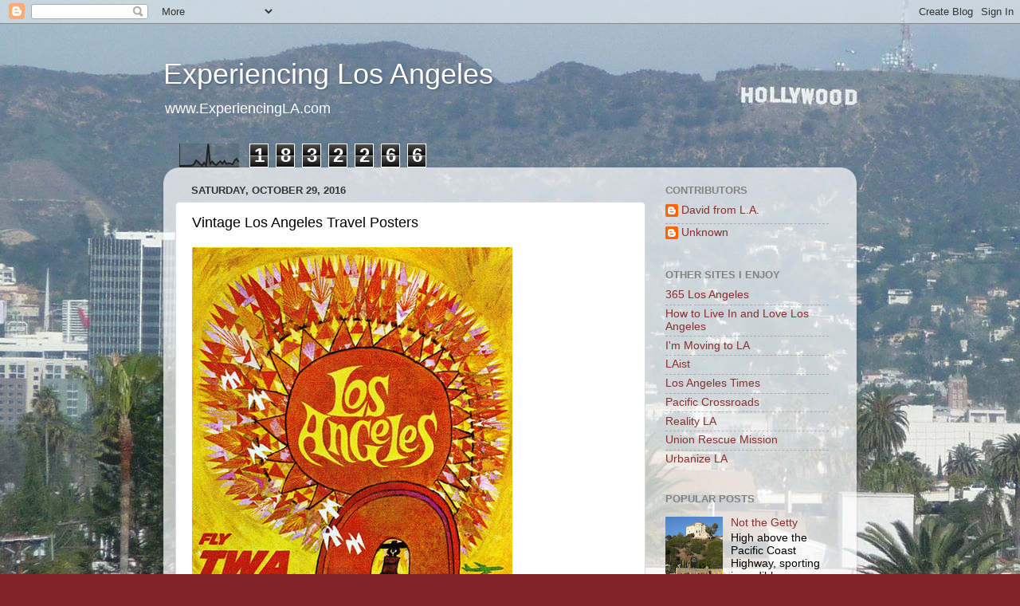

--- FILE ---
content_type: text/html; charset=UTF-8
request_url: http://www.experiencingla.com/2016/10/vintage-los-angeles-travel-posters.html
body_size: 18177
content:
<!DOCTYPE html>
<html class='v2' dir='ltr' lang='en'>
<head>
<link href='https://www.blogger.com/static/v1/widgets/335934321-css_bundle_v2.css' rel='stylesheet' type='text/css'/>
<meta content='width=1100' name='viewport'/>
<meta content='text/html; charset=UTF-8' http-equiv='Content-Type'/>
<meta content='blogger' name='generator'/>
<link href='http://www.experiencingla.com/favicon.ico' rel='icon' type='image/x-icon'/>
<link href='http://www.experiencingla.com/2016/10/vintage-los-angeles-travel-posters.html' rel='canonical'/>
<link rel="alternate" type="application/atom+xml" title="Experiencing Los Angeles - Atom" href="http://www.experiencingla.com/feeds/posts/default" />
<link rel="alternate" type="application/rss+xml" title="Experiencing Los Angeles - RSS" href="http://www.experiencingla.com/feeds/posts/default?alt=rss" />
<link rel="service.post" type="application/atom+xml" title="Experiencing Los Angeles - Atom" href="https://www.blogger.com/feeds/2067993726290537220/posts/default" />

<link rel="alternate" type="application/atom+xml" title="Experiencing Los Angeles - Atom" href="http://www.experiencingla.com/feeds/5291956987102858196/comments/default" />
<!--Can't find substitution for tag [blog.ieCssRetrofitLinks]-->
<link href='https://blogger.googleusercontent.com/img/b/R29vZ2xl/AVvXsEhLIQK4J_w53Mf3bwIzragSaQeWLiCGdurprdyRy6xOSYq-hKTMSyrbicP_87DfwtGBArcYs96fX9xeXt1KHVKcMDBlpCpQgerTpVibNRpZ0Ox_ROf2BrgoNJmAfrXGL6XHjmurS3WxU552/s1600/Los+Angeles+travel+poster+%2528TWA%2529.jpg' rel='image_src'/>
<meta content='http://www.experiencingla.com/2016/10/vintage-los-angeles-travel-posters.html' property='og:url'/>
<meta content='Vintage Los Angeles Travel Posters' property='og:title'/>
<meta content='    I thought I&#39;d take a break from personal photos and post a few Vintage Los Angeles Travel Posters. Above David Klein&#39;s  Fly TWA Los Ange...' property='og:description'/>
<meta content='https://blogger.googleusercontent.com/img/b/R29vZ2xl/AVvXsEhLIQK4J_w53Mf3bwIzragSaQeWLiCGdurprdyRy6xOSYq-hKTMSyrbicP_87DfwtGBArcYs96fX9xeXt1KHVKcMDBlpCpQgerTpVibNRpZ0Ox_ROf2BrgoNJmAfrXGL6XHjmurS3WxU552/w1200-h630-p-k-no-nu/Los+Angeles+travel+poster+%2528TWA%2529.jpg' property='og:image'/>
<title>Experiencing Los Angeles: Vintage Los Angeles Travel Posters</title>
<style id='page-skin-1' type='text/css'><!--
/*-----------------------------------------------
Blogger Template Style
Name:     Picture Window
Designer: Blogger
URL:      www.blogger.com
----------------------------------------------- */
/* Content
----------------------------------------------- */
body {
font: normal normal 15px Arial, Tahoma, Helvetica, FreeSans, sans-serif;
color: #000000;
background: #82232a url(http://1.bp.blogspot.com/-LqwXh5nrctw/TXwN4ZkxX6I/AAAAAAAAFnA/2IUXqj25Dhk/s0/Hollywood.jpg) repeat fixed top left;
}
html body .region-inner {
min-width: 0;
max-width: 100%;
width: auto;
}
.content-outer {
font-size: 90%;
}
a:link {
text-decoration:none;
color: #8a2e2e;
}
a:visited {
text-decoration:none;
color: #c95f5f;
}
a:hover {
text-decoration:underline;
color: #ff2a3c;
}
.content-outer {
background: transparent none repeat scroll top left;
-moz-border-radius: 0;
-webkit-border-radius: 0;
-goog-ms-border-radius: 0;
border-radius: 0;
-moz-box-shadow: 0 0 0 rgba(0, 0, 0, .15);
-webkit-box-shadow: 0 0 0 rgba(0, 0, 0, .15);
-goog-ms-box-shadow: 0 0 0 rgba(0, 0, 0, .15);
box-shadow: 0 0 0 rgba(0, 0, 0, .15);
margin: 20px auto;
}
.content-inner {
padding: 0;
}
/* Header
----------------------------------------------- */
.header-outer {
background: transparent none repeat-x scroll top left;
_background-image: none;
color: #ffffff;
-moz-border-radius: 0;
-webkit-border-radius: 0;
-goog-ms-border-radius: 0;
border-radius: 0;
}
.Header img, .Header #header-inner {
-moz-border-radius: 0;
-webkit-border-radius: 0;
-goog-ms-border-radius: 0;
border-radius: 0;
}
.header-inner .Header .titlewrapper,
.header-inner .Header .descriptionwrapper {
padding-left: 0;
padding-right: 0;
}
.Header h1 {
font: normal normal 36px Arial, Tahoma, Helvetica, FreeSans, sans-serif;
text-shadow: 1px 1px 3px rgba(0, 0, 0, 0.3);
}
.Header h1 a {
color: #ffffff;
}
.Header .description {
font-size: 130%;
}
/* Tabs
----------------------------------------------- */
.tabs-inner {
margin: .5em 20px 0;
padding: 0;
}
.tabs-inner .section {
margin: 0;
}
.tabs-inner .widget ul {
padding: 0;
background: transparent none repeat scroll bottom;
-moz-border-radius: 0;
-webkit-border-radius: 0;
-goog-ms-border-radius: 0;
border-radius: 0;
}
.tabs-inner .widget li {
border: none;
}
.tabs-inner .widget li a {
display: inline-block;
padding: .5em 1em;
margin-right: .25em;
color: #ffffff;
font: normal normal 15px Arial, Tahoma, Helvetica, FreeSans, sans-serif;
-moz-border-radius: 10px 10px 0 0;
-webkit-border-top-left-radius: 10px;
-webkit-border-top-right-radius: 10px;
-goog-ms-border-radius: 10px 10px 0 0;
border-radius: 10px 10px 0 0;
background: transparent url(https://resources.blogblog.com/blogblog/data/1kt/transparent/black50.png) repeat scroll top left;
border-right: 1px solid transparent;
}
.tabs-inner .widget li:first-child a {
padding-left: 1.25em;
-moz-border-radius-topleft: 10px;
-moz-border-radius-bottomleft: 0;
-webkit-border-top-left-radius: 10px;
-webkit-border-bottom-left-radius: 0;
-goog-ms-border-top-left-radius: 10px;
-goog-ms-border-bottom-left-radius: 0;
border-top-left-radius: 10px;
border-bottom-left-radius: 0;
}
.tabs-inner .widget li.selected a,
.tabs-inner .widget li a:hover {
position: relative;
z-index: 1;
background: transparent url(https://resources.blogblog.com/blogblog/data/1kt/transparent/white80.png) repeat scroll bottom;
color: #8a2e2e;
-moz-box-shadow: 0 0 3px rgba(0, 0, 0, .15);
-webkit-box-shadow: 0 0 3px rgba(0, 0, 0, .15);
-goog-ms-box-shadow: 0 0 3px rgba(0, 0, 0, .15);
box-shadow: 0 0 3px rgba(0, 0, 0, .15);
}
/* Headings
----------------------------------------------- */
h2 {
font: bold normal 13px Arial, Tahoma, Helvetica, FreeSans, sans-serif;
text-transform: uppercase;
color: #828282;
margin: .5em 0;
}
/* Main
----------------------------------------------- */
.main-outer {
background: transparent url(https://resources.blogblog.com/blogblog/data/1kt/transparent/white80.png) repeat scroll top left;
-moz-border-radius: 20px 20px 0 0;
-webkit-border-top-left-radius: 20px;
-webkit-border-top-right-radius: 20px;
-webkit-border-bottom-left-radius: 0;
-webkit-border-bottom-right-radius: 0;
-goog-ms-border-radius: 20px 20px 0 0;
border-radius: 20px 20px 0 0;
-moz-box-shadow: 0 1px 3px rgba(0, 0, 0, .15);
-webkit-box-shadow: 0 1px 3px rgba(0, 0, 0, .15);
-goog-ms-box-shadow: 0 1px 3px rgba(0, 0, 0, .15);
box-shadow: 0 1px 3px rgba(0, 0, 0, .15);
}
.main-inner {
padding: 15px 20px 20px;
}
.main-inner .column-center-inner {
padding: 0 0;
}
.main-inner .column-left-inner {
padding-left: 0;
}
.main-inner .column-right-inner {
padding-right: 0;
}
/* Posts
----------------------------------------------- */
h3.post-title {
margin: 0;
font: normal normal 18px Arial, Tahoma, Helvetica, FreeSans, sans-serif;
}
.comments h4 {
margin: 1em 0 0;
font: normal normal 18px Arial, Tahoma, Helvetica, FreeSans, sans-serif;
}
.date-header span {
color: #333333;
}
.post-outer {
background-color: #ffffff;
border: solid 1px #dbdbdb;
-moz-border-radius: 5px;
-webkit-border-radius: 5px;
border-radius: 5px;
-goog-ms-border-radius: 5px;
padding: 15px 20px;
margin: 0 -20px 20px;
}
.post-body {
line-height: 1.4;
font-size: 110%;
position: relative;
}
.post-header {
margin: 0 0 1.5em;
color: #949494;
line-height: 1.6;
}
.post-footer {
margin: .5em 0 0;
color: #949494;
line-height: 1.6;
}
#blog-pager {
font-size: 140%
}
#comments .comment-author {
padding-top: 1.5em;
border-top: dashed 1px #ccc;
border-top: dashed 1px rgba(128, 128, 128, .5);
background-position: 0 1.5em;
}
#comments .comment-author:first-child {
padding-top: 0;
border-top: none;
}
.avatar-image-container {
margin: .2em 0 0;
}
/* Comments
----------------------------------------------- */
.comments .comments-content .icon.blog-author {
background-repeat: no-repeat;
background-image: url([data-uri]);
}
.comments .comments-content .loadmore a {
border-top: 1px solid #ff2a3c;
border-bottom: 1px solid #ff2a3c;
}
.comments .continue {
border-top: 2px solid #ff2a3c;
}
/* Widgets
----------------------------------------------- */
.widget ul, .widget #ArchiveList ul.flat {
padding: 0;
list-style: none;
}
.widget ul li, .widget #ArchiveList ul.flat li {
border-top: dashed 1px #ccc;
border-top: dashed 1px rgba(128, 128, 128, .5);
}
.widget ul li:first-child, .widget #ArchiveList ul.flat li:first-child {
border-top: none;
}
.widget .post-body ul {
list-style: disc;
}
.widget .post-body ul li {
border: none;
}
/* Footer
----------------------------------------------- */
.footer-outer {
color:#c9c9c9;
background: transparent url(https://resources.blogblog.com/blogblog/data/1kt/transparent/black50.png) repeat scroll top left;
-moz-border-radius: 0 0 20px 20px;
-webkit-border-top-left-radius: 0;
-webkit-border-top-right-radius: 0;
-webkit-border-bottom-left-radius: 20px;
-webkit-border-bottom-right-radius: 20px;
-goog-ms-border-radius: 0 0 20px 20px;
border-radius: 0 0 20px 20px;
-moz-box-shadow: 0 1px 3px rgba(0, 0, 0, .15);
-webkit-box-shadow: 0 1px 3px rgba(0, 0, 0, .15);
-goog-ms-box-shadow: 0 1px 3px rgba(0, 0, 0, .15);
box-shadow: 0 1px 3px rgba(0, 0, 0, .15);
}
.footer-inner {
padding: 10px 20px 20px;
}
.footer-outer a {
color: #ed949d;
}
.footer-outer a:visited {
color: #ed7a71;
}
.footer-outer a:hover {
color: #ff2a3c;
}
.footer-outer .widget h2 {
color: #a6a6a6;
}
/* Mobile
----------------------------------------------- */
html body.mobile {
height: auto;
}
html body.mobile {
min-height: 480px;
background-size: 100% auto;
}
.mobile .body-fauxcolumn-outer {
background: transparent none repeat scroll top left;
}
html .mobile .mobile-date-outer, html .mobile .blog-pager {
border-bottom: none;
background: transparent url(https://resources.blogblog.com/blogblog/data/1kt/transparent/white80.png) repeat scroll top left;
margin-bottom: 10px;
}
.mobile .date-outer {
background: transparent url(https://resources.blogblog.com/blogblog/data/1kt/transparent/white80.png) repeat scroll top left;
}
.mobile .header-outer, .mobile .main-outer,
.mobile .post-outer, .mobile .footer-outer {
-moz-border-radius: 0;
-webkit-border-radius: 0;
-goog-ms-border-radius: 0;
border-radius: 0;
}
.mobile .content-outer,
.mobile .main-outer,
.mobile .post-outer {
background: inherit;
border: none;
}
.mobile .content-outer {
font-size: 100%;
}
.mobile-link-button {
background-color: #8a2e2e;
}
.mobile-link-button a:link, .mobile-link-button a:visited {
color: #ffffff;
}
.mobile-index-contents {
color: #000000;
}
.mobile .tabs-inner .PageList .widget-content {
background: transparent url(https://resources.blogblog.com/blogblog/data/1kt/transparent/white80.png) repeat scroll bottom;
color: #8a2e2e;
}
.mobile .tabs-inner .PageList .widget-content .pagelist-arrow {
border-left: 1px solid transparent;
}

--></style>
<style id='template-skin-1' type='text/css'><!--
body {
min-width: 870px;
}
.content-outer, .content-fauxcolumn-outer, .region-inner {
min-width: 870px;
max-width: 870px;
_width: 870px;
}
.main-inner .columns {
padding-left: 0;
padding-right: 250px;
}
.main-inner .fauxcolumn-center-outer {
left: 0;
right: 250px;
/* IE6 does not respect left and right together */
_width: expression(this.parentNode.offsetWidth -
parseInt("0") -
parseInt("250px") + 'px');
}
.main-inner .fauxcolumn-left-outer {
width: 0;
}
.main-inner .fauxcolumn-right-outer {
width: 250px;
}
.main-inner .column-left-outer {
width: 0;
right: 100%;
margin-left: -0;
}
.main-inner .column-right-outer {
width: 250px;
margin-right: -250px;
}
#layout {
min-width: 0;
}
#layout .content-outer {
min-width: 0;
width: 800px;
}
#layout .region-inner {
min-width: 0;
width: auto;
}
body#layout div.add_widget {
padding: 8px;
}
body#layout div.add_widget a {
margin-left: 32px;
}
--></style>
<style>
    body {background-image:url(http\:\/\/1.bp.blogspot.com\/-LqwXh5nrctw\/TXwN4ZkxX6I\/AAAAAAAAFnA\/2IUXqj25Dhk\/s0\/Hollywood.jpg);}
    
@media (max-width: 200px) { body {background-image:url(http\:\/\/1.bp.blogspot.com\/-LqwXh5nrctw\/TXwN4ZkxX6I\/AAAAAAAAFnA\/2IUXqj25Dhk\/w200\/Hollywood.jpg);}}
@media (max-width: 400px) and (min-width: 201px) { body {background-image:url(http\:\/\/1.bp.blogspot.com\/-LqwXh5nrctw\/TXwN4ZkxX6I\/AAAAAAAAFnA\/2IUXqj25Dhk\/w400\/Hollywood.jpg);}}
@media (max-width: 800px) and (min-width: 401px) { body {background-image:url(http\:\/\/1.bp.blogspot.com\/-LqwXh5nrctw\/TXwN4ZkxX6I\/AAAAAAAAFnA\/2IUXqj25Dhk\/w800\/Hollywood.jpg);}}
@media (max-width: 1200px) and (min-width: 801px) { body {background-image:url(http\:\/\/1.bp.blogspot.com\/-LqwXh5nrctw\/TXwN4ZkxX6I\/AAAAAAAAFnA\/2IUXqj25Dhk\/w1200\/Hollywood.jpg);}}
/* Last tag covers anything over one higher than the previous max-size cap. */
@media (min-width: 1201px) { body {background-image:url(http\:\/\/1.bp.blogspot.com\/-LqwXh5nrctw\/TXwN4ZkxX6I\/AAAAAAAAFnA\/2IUXqj25Dhk\/w1600\/Hollywood.jpg);}}
  </style>
<link href='https://www.blogger.com/dyn-css/authorization.css?targetBlogID=2067993726290537220&amp;zx=4a45dad8-1178-4d6e-b246-7b9b7f9f17c1' media='none' onload='if(media!=&#39;all&#39;)media=&#39;all&#39;' rel='stylesheet'/><noscript><link href='https://www.blogger.com/dyn-css/authorization.css?targetBlogID=2067993726290537220&amp;zx=4a45dad8-1178-4d6e-b246-7b9b7f9f17c1' rel='stylesheet'/></noscript>
<meta name='google-adsense-platform-account' content='ca-host-pub-1556223355139109'/>
<meta name='google-adsense-platform-domain' content='blogspot.com'/>

</head>
<body class='loading variant-open'>
<div class='navbar section' id='navbar' name='Navbar'><div class='widget Navbar' data-version='1' id='Navbar1'><script type="text/javascript">
    function setAttributeOnload(object, attribute, val) {
      if(window.addEventListener) {
        window.addEventListener('load',
          function(){ object[attribute] = val; }, false);
      } else {
        window.attachEvent('onload', function(){ object[attribute] = val; });
      }
    }
  </script>
<div id="navbar-iframe-container"></div>
<script type="text/javascript" src="https://apis.google.com/js/platform.js"></script>
<script type="text/javascript">
      gapi.load("gapi.iframes:gapi.iframes.style.bubble", function() {
        if (gapi.iframes && gapi.iframes.getContext) {
          gapi.iframes.getContext().openChild({
              url: 'https://www.blogger.com/navbar/2067993726290537220?po\x3d5291956987102858196\x26origin\x3dhttp://www.experiencingla.com',
              where: document.getElementById("navbar-iframe-container"),
              id: "navbar-iframe"
          });
        }
      });
    </script><script type="text/javascript">
(function() {
var script = document.createElement('script');
script.type = 'text/javascript';
script.src = '//pagead2.googlesyndication.com/pagead/js/google_top_exp.js';
var head = document.getElementsByTagName('head')[0];
if (head) {
head.appendChild(script);
}})();
</script>
</div></div>
<div class='body-fauxcolumns'>
<div class='fauxcolumn-outer body-fauxcolumn-outer'>
<div class='cap-top'>
<div class='cap-left'></div>
<div class='cap-right'></div>
</div>
<div class='fauxborder-left'>
<div class='fauxborder-right'></div>
<div class='fauxcolumn-inner'>
</div>
</div>
<div class='cap-bottom'>
<div class='cap-left'></div>
<div class='cap-right'></div>
</div>
</div>
</div>
<div class='content'>
<div class='content-fauxcolumns'>
<div class='fauxcolumn-outer content-fauxcolumn-outer'>
<div class='cap-top'>
<div class='cap-left'></div>
<div class='cap-right'></div>
</div>
<div class='fauxborder-left'>
<div class='fauxborder-right'></div>
<div class='fauxcolumn-inner'>
</div>
</div>
<div class='cap-bottom'>
<div class='cap-left'></div>
<div class='cap-right'></div>
</div>
</div>
</div>
<div class='content-outer'>
<div class='content-cap-top cap-top'>
<div class='cap-left'></div>
<div class='cap-right'></div>
</div>
<div class='fauxborder-left content-fauxborder-left'>
<div class='fauxborder-right content-fauxborder-right'></div>
<div class='content-inner'>
<header>
<div class='header-outer'>
<div class='header-cap-top cap-top'>
<div class='cap-left'></div>
<div class='cap-right'></div>
</div>
<div class='fauxborder-left header-fauxborder-left'>
<div class='fauxborder-right header-fauxborder-right'></div>
<div class='region-inner header-inner'>
<div class='header section' id='header' name='Header'><div class='widget Header' data-version='1' id='Header1'>
<div id='header-inner'>
<div class='titlewrapper'>
<h1 class='title'>
<a href='http://www.experiencingla.com/'>
Experiencing Los Angeles
</a>
</h1>
</div>
<div class='descriptionwrapper'>
<p class='description'><span>www.ExperiencingLA.com</span></p>
</div>
</div>
</div></div>
</div>
</div>
<div class='header-cap-bottom cap-bottom'>
<div class='cap-left'></div>
<div class='cap-right'></div>
</div>
</div>
</header>
<div class='tabs-outer'>
<div class='tabs-cap-top cap-top'>
<div class='cap-left'></div>
<div class='cap-right'></div>
</div>
<div class='fauxborder-left tabs-fauxborder-left'>
<div class='fauxborder-right tabs-fauxborder-right'></div>
<div class='region-inner tabs-inner'>
<div class='tabs section' id='crosscol' name='Cross-Column'><div class='widget Stats' data-version='1' id='Stats1'>
<h2>Total Pageviews</h2>
<div class='widget-content'>
<div id='Stats1_content' style='display: none;'>
<script src='https://www.gstatic.com/charts/loader.js' type='text/javascript'></script>
<span id='Stats1_sparklinespan' style='display:inline-block; width:75px; height:30px'></span>
<span class='counter-wrapper graph-counter-wrapper' id='Stats1_totalCount'>
</span>
<div class='clear'></div>
</div>
</div>
</div></div>
<div class='tabs no-items section' id='crosscol-overflow' name='Cross-Column 2'></div>
</div>
</div>
<div class='tabs-cap-bottom cap-bottom'>
<div class='cap-left'></div>
<div class='cap-right'></div>
</div>
</div>
<div class='main-outer'>
<div class='main-cap-top cap-top'>
<div class='cap-left'></div>
<div class='cap-right'></div>
</div>
<div class='fauxborder-left main-fauxborder-left'>
<div class='fauxborder-right main-fauxborder-right'></div>
<div class='region-inner main-inner'>
<div class='columns fauxcolumns'>
<div class='fauxcolumn-outer fauxcolumn-center-outer'>
<div class='cap-top'>
<div class='cap-left'></div>
<div class='cap-right'></div>
</div>
<div class='fauxborder-left'>
<div class='fauxborder-right'></div>
<div class='fauxcolumn-inner'>
</div>
</div>
<div class='cap-bottom'>
<div class='cap-left'></div>
<div class='cap-right'></div>
</div>
</div>
<div class='fauxcolumn-outer fauxcolumn-left-outer'>
<div class='cap-top'>
<div class='cap-left'></div>
<div class='cap-right'></div>
</div>
<div class='fauxborder-left'>
<div class='fauxborder-right'></div>
<div class='fauxcolumn-inner'>
</div>
</div>
<div class='cap-bottom'>
<div class='cap-left'></div>
<div class='cap-right'></div>
</div>
</div>
<div class='fauxcolumn-outer fauxcolumn-right-outer'>
<div class='cap-top'>
<div class='cap-left'></div>
<div class='cap-right'></div>
</div>
<div class='fauxborder-left'>
<div class='fauxborder-right'></div>
<div class='fauxcolumn-inner'>
</div>
</div>
<div class='cap-bottom'>
<div class='cap-left'></div>
<div class='cap-right'></div>
</div>
</div>
<!-- corrects IE6 width calculation -->
<div class='columns-inner'>
<div class='column-center-outer'>
<div class='column-center-inner'>
<div class='main section' id='main' name='Main'><div class='widget Blog' data-version='1' id='Blog1'>
<div class='blog-posts hfeed'>

          <div class="date-outer">
        
<h2 class='date-header'><span>Saturday, October 29, 2016</span></h2>

          <div class="date-posts">
        
<div class='post-outer'>
<div class='post hentry uncustomized-post-template' itemprop='blogPost' itemscope='itemscope' itemtype='http://schema.org/BlogPosting'>
<meta content='https://blogger.googleusercontent.com/img/b/R29vZ2xl/AVvXsEhLIQK4J_w53Mf3bwIzragSaQeWLiCGdurprdyRy6xOSYq-hKTMSyrbicP_87DfwtGBArcYs96fX9xeXt1KHVKcMDBlpCpQgerTpVibNRpZ0Ox_ROf2BrgoNJmAfrXGL6XHjmurS3WxU552/s1600/Los+Angeles+travel+poster+%2528TWA%2529.jpg' itemprop='image_url'/>
<meta content='2067993726290537220' itemprop='blogId'/>
<meta content='5291956987102858196' itemprop='postId'/>
<a name='5291956987102858196'></a>
<h3 class='post-title entry-title' itemprop='name'>
Vintage Los Angeles Travel Posters
</h3>
<div class='post-header'>
<div class='post-header-line-1'></div>
</div>
<div class='post-body entry-content' id='post-body-5291956987102858196' itemprop='description articleBody'>
<div dir="ltr" style="text-align: left;" trbidi="on">
<div class="separator" style="clear: both; text-align: center;">
<a href="https://blogger.googleusercontent.com/img/b/R29vZ2xl/AVvXsEhLIQK4J_w53Mf3bwIzragSaQeWLiCGdurprdyRy6xOSYq-hKTMSyrbicP_87DfwtGBArcYs96fX9xeXt1KHVKcMDBlpCpQgerTpVibNRpZ0Ox_ROf2BrgoNJmAfrXGL6XHjmurS3WxU552/s1600/Los+Angeles+travel+poster+%2528TWA%2529.jpg" imageanchor="1" style="clear: left; float: left; margin-bottom: 1em; margin-right: 1em; text-align: left;"><span style="font-family: &quot;arial&quot; , &quot;helvetica&quot; , sans-serif;"><img border="0" src="https://blogger.googleusercontent.com/img/b/R29vZ2xl/AVvXsEhLIQK4J_w53Mf3bwIzragSaQeWLiCGdurprdyRy6xOSYq-hKTMSyrbicP_87DfwtGBArcYs96fX9xeXt1KHVKcMDBlpCpQgerTpVibNRpZ0Ox_ROf2BrgoNJmAfrXGL6XHjmurS3WxU552/s1600/Los+Angeles+travel+poster+%2528TWA%2529.jpg" /></span></a></div>
<div class="separator" style="clear: both; text-align: left;">
<span style="font-family: &quot;arial&quot; , &quot;helvetica&quot; , sans-serif;">I thought I'd take a break from personal photos and post a few&nbsp;Vintage Los Angeles Travel Posters. Above David Klein's&nbsp;<i>Fly TWA Los Angeles</i> c.1959 -&nbsp;</span><span style="font-family: &quot;arial&quot; , &quot;helvetica&quot; , sans-serif;">a stylized view of&nbsp;Mission San Gabriel Arcángel's bell tower. The actual tower has six bells; the sun looks like something out of the&nbsp;</span><i style="font-family: arial, helvetica, sans-serif;">It's A Small World </i><span style="font-family: &quot;arial&quot; , &quot;helvetica&quot; , sans-serif;">attraction.</span><i style="font-family: arial, helvetica, sans-serif;">&nbsp;</i></div>
<div class="separator" style="clear: both; text-align: left;">
<span style="font-family: &quot;arial&quot; , &quot;helvetica&quot; , sans-serif;"><br /></span></div>
<div class="separator" style="clear: both; text-align: left;">
<a href="https://blogger.googleusercontent.com/img/b/R29vZ2xl/AVvXsEhLHHz9L11G_dPe4QJpvgH6jQpkjjaamT15KHn1sfAFN0XqzL28UwIF3I3pmrC9wXgb1QPsUuzOOtZXfD50TOsbFK5xs-3grbYEKAYVrj5UFEw-V4TGvQGRKihxGbmYyUrcAJps6bZx_69-/s1600/Vintage+California+Travel+Poster+%2528ii%2529.jpg" imageanchor="1" style="margin-left: 1em; margin-right: 1em;"><span style="font-family: &quot;arial&quot; , &quot;helvetica&quot; , sans-serif;"><img border="0" height="640" src="https://blogger.googleusercontent.com/img/b/R29vZ2xl/AVvXsEhLHHz9L11G_dPe4QJpvgH6jQpkjjaamT15KHn1sfAFN0XqzL28UwIF3I3pmrC9wXgb1QPsUuzOOtZXfD50TOsbFK5xs-3grbYEKAYVrj5UFEw-V4TGvQGRKihxGbmYyUrcAJps6bZx_69-/s640/Vintage+California+Travel+Poster+%2528ii%2529.jpg" width="435" /></span></a></div>
<span style="font-family: &quot;arial&quot; , &quot;helvetica&quot; , sans-serif;"><br /></span>
<span style="font-family: &quot;arial&quot; , &quot;helvetica&quot; , sans-serif;">The earliest travel posters I found (thanks to google images) focus on California, rather than just Los Angeles. <i>California Calls You</i>&nbsp;c. 1900. Union Pacific Railroad pamphlet, University of California-San Diego Special Collections.</span><br />
<span style="font-family: &quot;arial&quot; , &quot;helvetica&quot; , sans-serif;"><br /></span>
<br />
<div class="separator" style="clear: both; text-align: left;">
<a href="https://blogger.googleusercontent.com/img/b/R29vZ2xl/AVvXsEjVpYzJHj37ZIOOD7PA-lmA7kt9TZUMgx2y9SxsBXMgvskJ6YeJ_sVUx5eR9Bt4-_d68_B9ddx6KRHmr_6E8eB8U5ho6BltTN37g9YdelTRIQEvNvfA_NORTgVVLn9vAqyfkQ6b1qgGDFdg/s1600/Vintage+Los+Angeles+Travel+Poster+%2528a%2529.jpg" imageanchor="1" style="margin-left: 1em; margin-right: 1em;"><span style="font-family: &quot;arial&quot; , &quot;helvetica&quot; , sans-serif;"><img border="0" height="640" src="https://blogger.googleusercontent.com/img/b/R29vZ2xl/AVvXsEjVpYzJHj37ZIOOD7PA-lmA7kt9TZUMgx2y9SxsBXMgvskJ6YeJ_sVUx5eR9Bt4-_d68_B9ddx6KRHmr_6E8eB8U5ho6BltTN37g9YdelTRIQEvNvfA_NORTgVVLn9vAqyfkQ6b1qgGDFdg/s640/Vintage+Los+Angeles+Travel+Poster+%2528a%2529.jpg" width="424" /></span></a></div>
<span style="font-family: &quot;arial&quot; , &quot;helvetica&quot; , sans-serif;"><br /></span>
<span style="font-family: &quot;arial&quot; , &quot;helvetica&quot; , sans-serif;"><i>California This Summer</i>&nbsp;c. Chad Hyde 1934.&nbsp;</span><br />
<span style="font-family: &quot;arial&quot; , &quot;helvetica&quot; , sans-serif;"><br /></span>
<br />
<div class="separator" style="clear: both; text-align: center;">
<a href="https://blogger.googleusercontent.com/img/b/R29vZ2xl/AVvXsEgHaYD6nj1cEMPokp8XRBLh8JBD-AJGBgJMSefZcYhW04_LpEiikyBSII7XP2HrDTu-NjrI2kiZZRDNqm05eXcTG0p6hWKUL4Sg9EEZkXTBZDVjn8tpxEFe6ooRHiXQylAf5gQJx-2XXO-I/s1600/California+Cornucopia+of+the+World.jpg" imageanchor="1" style="clear: left; float: left; margin-bottom: 1em; margin-right: 1em;"><span style="font-family: &quot;arial&quot; , &quot;helvetica&quot; , sans-serif;"><img border="0" src="https://blogger.googleusercontent.com/img/b/R29vZ2xl/AVvXsEgHaYD6nj1cEMPokp8XRBLh8JBD-AJGBgJMSefZcYhW04_LpEiikyBSII7XP2HrDTu-NjrI2kiZZRDNqm05eXcTG0p6hWKUL4Sg9EEZkXTBZDVjn8tpxEFe6ooRHiXQylAf5gQJx-2XXO-I/s1600/California+Cornucopia+of+the+World.jpg" /></span></a></div>
<span style="font-family: &quot;arial&quot; , &quot;helvetica&quot; , sans-serif;"><br /></span>
<br />
<div class="separator" style="clear: both; text-align: left;">
<span style="font-family: &quot;arial&quot; , &quot;helvetica&quot; , sans-serif;">Perhaps the most famous travel poster of all time is <i>California Cornucopia of the World</i> c.1885, The Granger Collection</span></div>
<span style="font-family: &quot;arial&quot; , &quot;helvetica&quot; , sans-serif;"><br /></span>
<br />
<div class="separator" style="clear: both; text-align: center;">
<a href="https://blogger.googleusercontent.com/img/b/R29vZ2xl/AVvXsEiXWRoTQcsK9Nmw7QUVXYaRaInZOzVc4zMRszLimOpFNgIC3uBhs0pn2lhAt8BOd8FxFpgQYqFr6Cdz_yaUCQjroFTpuRkXIbjR680bRmE6gu-zNdrKMWH3kYKVXgOXT74LRFWpVtFchfgi/s1600/Vintage+Los+Angeles+County+Poster.jpg" imageanchor="1" style="margin-left: 1em; margin-right: 1em; text-align: left;"><span style="font-family: &quot;arial&quot; , &quot;helvetica&quot; , sans-serif;"><img border="0" height="480" src="https://blogger.googleusercontent.com/img/b/R29vZ2xl/AVvXsEiXWRoTQcsK9Nmw7QUVXYaRaInZOzVc4zMRszLimOpFNgIC3uBhs0pn2lhAt8BOd8FxFpgQYqFr6Cdz_yaUCQjroFTpuRkXIbjR680bRmE6gu-zNdrKMWH3kYKVXgOXT74LRFWpVtFchfgi/s640/Vintage+Los+Angeles+County+Poster.jpg" width="640" /></span></a></div>
<span style="font-family: &quot;arial&quot; , &quot;helvetica&quot; , sans-serif;"><br /></span>
<span style="font-family: &quot;arial&quot; , &quot;helvetica&quot; , sans-serif;">The <i>city</i> of Los Angeles (population 4 million) is located in the much larger&nbsp;<i>county</i> of Los Angeles (population 10 million). This 1920's era poster is highlighting Los Angeles <i>County. </i>This view reminds me a lot of the <a href="http://www.experiencingla.com/2012/02/experiencing-la-at-baldwin-hills-scenic.html"><span style="color: blue;">Baldwin Hills Scenic Overlook</span></a> (where possible, I'm including some links to previous blogposts).&nbsp;</span><br />
<div class="separator" style="clear: both; text-align: center;">
<a href="https://blogger.googleusercontent.com/img/b/R29vZ2xl/AVvXsEg3I8U1F87vDy_RQdkonUD93hKW7hM7rvfNeu-EB8LiBDSoXUKQ6l68HxzfWT1LbWv-M4oOki9BdritUV-mWBcnBHBjaK5NVBhQN5N-9qjoRSr7ZS_Mivwc2WIHK53yw0wGw7md2n-4fEmf/s1600/Vintage+Los+Angeles+Travel+Poster+%25288%2529.jpg" imageanchor="1" style="clear: left; float: left; margin-bottom: 1em; margin-right: 1em; text-align: left;"><span style="font-family: &quot;arial&quot; , &quot;helvetica&quot; , sans-serif;"><img border="0" src="https://blogger.googleusercontent.com/img/b/R29vZ2xl/AVvXsEg3I8U1F87vDy_RQdkonUD93hKW7hM7rvfNeu-EB8LiBDSoXUKQ6l68HxzfWT1LbWv-M4oOki9BdritUV-mWBcnBHBjaK5NVBhQN5N-9qjoRSr7ZS_Mivwc2WIHK53yw0wGw7md2n-4fEmf/s1600/Vintage+Los+Angeles+Travel+Poster+%25288%2529.jpg" /></span></a></div>
<span style="font-family: &quot;arial&quot; , &quot;helvetica&quot; , sans-serif;"><br /></span>
<br />
<div class="separator" style="clear: both;">
<span style="font-family: &quot;arial&quot; , &quot;helvetica&quot; , sans-serif;"><i>Los Angeles by Clipper</i>&nbsp; by Kerne Erickson. Date unknown.&nbsp;</span></div>
<div class="separator" style="clear: both;">
<span style="font-family: &quot;arial&quot; , &quot;helvetica&quot; , sans-serif;"><br /></span></div>
<div class="separator" style="clear: both;">
<span style="font-family: &quot;arial&quot; , &quot;helvetica&quot; , sans-serif;">This is the Basilica at Mission San Juan Capistrano - not in Los Angeles, but rather 55 miles (88 kilometers) south in Orange County.</span></div>
<div class="separator" style="clear: both; text-align: left;">
<span style="font-family: &quot;arial&quot; , &quot;helvetica&quot; , sans-serif;"><br /></span></div>
<div class="separator" style="clear: both; text-align: center;">
<a href="https://blogger.googleusercontent.com/img/b/R29vZ2xl/AVvXsEguaySlHAS9GVJE5xsR1RjYNF6T9TxDV4RzlOPZaUvogIt_PcWntUAT2GoISNeIRgdZ5L2N3MrKx14pTpB4Gsgv0iPUfkRXVD_N4Lc0Wdh1tqZqlxNrzhg7u1nl5QSLu29OacxrpGZOK7iT/s1600/Vintage+Los+Angeles+Travel+Poster+%25286%2529.png" imageanchor="1" style="clear: left; float: left; margin-bottom: 1em; margin-right: 1em; text-align: left;"><span style="font-family: &quot;arial&quot; , &quot;helvetica&quot; , sans-serif;"><img border="0" src="https://blogger.googleusercontent.com/img/b/R29vZ2xl/AVvXsEguaySlHAS9GVJE5xsR1RjYNF6T9TxDV4RzlOPZaUvogIt_PcWntUAT2GoISNeIRgdZ5L2N3MrKx14pTpB4Gsgv0iPUfkRXVD_N4Lc0Wdh1tqZqlxNrzhg7u1nl5QSLu29OacxrpGZOK7iT/s1600/Vintage+Los+Angeles+Travel+Poster+%25286%2529.png" /></span></a></div>
<div class="separator" style="clear: both; text-align: left;">
<span style="font-family: &quot;arial&quot; , &quot;helvetica&quot; , sans-serif;">I tried to find the artist and date for these images. Not always easy - I came up blank on this one. Any suggestions, please leave a comment.&nbsp;</span></div>
<div class="separator" style="clear: both; text-align: left;">
<span style="font-family: &quot;arial&quot; , &quot;helvetica&quot; , sans-serif;"><br /></span></div>
<div class="separator" style="clear: both; text-align: left;">
<span style="font-family: &quot;arial&quot; , &quot;helvetica&quot; , sans-serif;">The above poster reminds me of the view from the <a href="http://www.experiencingla.com/2014/04/pinks-hotdogs-griffith-observatory-la.html"><span style="color: blue;">Griffith Observatory</span></a>.&nbsp;</span></div>
<div class="separator" style="clear: both; text-align: left;">
<span style="font-family: &quot;arial&quot; , &quot;helvetica&quot; , sans-serif;"><br /></span></div>
<div class="separator" style="clear: both; text-align: center;">
<a href="https://blogger.googleusercontent.com/img/b/R29vZ2xl/AVvXsEi9JLE0CwCjuz3VXwosMN6igEjKuRt2RUxsaJCIs7QYohqpFARVVShe42iCLUhNhBJ3bgT7suqJXB_ro8o7GojQNFjaK8EPHjJINe4MTYeq2YmYbxjpou0UwLQ9rEBUINX3Xr8dOeQlq33T/s1600/Vintage+Los+Angeles+Travel+Poster+%252810%2529.jpg" imageanchor="1" style="clear: left; float: left; margin-bottom: 1em; margin-right: 1em; text-align: left;"><span style="font-family: &quot;arial&quot; , &quot;helvetica&quot; , sans-serif;"><img border="0" src="https://blogger.googleusercontent.com/img/b/R29vZ2xl/AVvXsEi9JLE0CwCjuz3VXwosMN6igEjKuRt2RUxsaJCIs7QYohqpFARVVShe42iCLUhNhBJ3bgT7suqJXB_ro8o7GojQNFjaK8EPHjJINe4MTYeq2YmYbxjpou0UwLQ9rEBUINX3Xr8dOeQlq33T/s1600/Vintage+Los+Angeles+Travel+Poster+%252810%2529.jpg" /></span></a></div>
<div class="separator" style="clear: both; text-align: left;">
<span style="font-family: &quot;arial&quot; , &quot;helvetica&quot; , sans-serif;"><i>Los Angeles via Western Airlines</i>&nbsp;with autograph book and camera in hand, at the corner of Sunset and Vine in Hollywood. c.1961, artist unknown.</span></div>
<div class="separator" style="clear: both; text-align: left;">
<span style="font-family: &quot;arial&quot; , &quot;helvetica&quot; , sans-serif;"><br /></span></div>
<div class="separator" style="clear: both; text-align: center;">
<a href="https://blogger.googleusercontent.com/img/b/R29vZ2xl/AVvXsEhuv0oJjY-NLDQWG8DiuSOGg0xyCXCUvEQmD0BtSDjFCwMq8cR9LmlhsUThROwR0HtYzPlMK_CKfaa91jHi6IpSICgwTd0d-uBmPrurkuanCokIaiA_h68Edm_gUibjLypqDVT8RlN76dRT/s1600/Los+Angeles+Continental+Airlines.jpg" imageanchor="1" style="clear: left; float: left; margin-bottom: 1em; margin-right: 1em;"><span style="font-family: &quot;arial&quot; , &quot;helvetica&quot; , sans-serif;"><img border="0" height="640" src="https://blogger.googleusercontent.com/img/b/R29vZ2xl/AVvXsEhuv0oJjY-NLDQWG8DiuSOGg0xyCXCUvEQmD0BtSDjFCwMq8cR9LmlhsUThROwR0HtYzPlMK_CKfaa91jHi6IpSICgwTd0d-uBmPrurkuanCokIaiA_h68Edm_gUibjLypqDVT8RlN76dRT/s640/Los+Angeles+Continental+Airlines.jpg" width="401" /></span></a></div>
<div class="separator" style="clear: both; text-align: left;">
<span style="font-family: &quot;arial&quot; , &quot;helvetica&quot; , sans-serif;">Sorry, Continental Airlines - but this doesn't look anything like Los Angeles. The white sand beaches and curved palm trees, makes this version of&nbsp;Los Angeles looks more like Hawaii, or even Florida, than Southern California.&nbsp;</span></div>
<div class="separator" style="clear: both; text-align: left;">
<span style="font-family: &quot;arial&quot; , &quot;helvetica&quot; , sans-serif;"><br /></span></div>
<div class="separator" style="clear: both; text-align: center;">
<a href="https://blogger.googleusercontent.com/img/b/R29vZ2xl/AVvXsEgf69hXvEWpFqImGR0pnYK06u_qea4tVWSfG-fwzx0uNSBMaWW-60kb0W_chCh3zSn1UAs53-i1rbRQUvduXv9wAyACRB0UuP89Tv303cFAe0y_pszpgPs93PpMTygXvOYIQFMIOtSZ35lt/s1600/American+Airlines+Los+Angeles%252C+1970.jpg" imageanchor="1" style="clear: left; float: left; margin-bottom: 1em; margin-right: 1em;"><span style="font-family: &quot;arial&quot; , &quot;helvetica&quot; , sans-serif;"><img border="0" height="640" src="https://blogger.googleusercontent.com/img/b/R29vZ2xl/AVvXsEgf69hXvEWpFqImGR0pnYK06u_qea4tVWSfG-fwzx0uNSBMaWW-60kb0W_chCh3zSn1UAs53-i1rbRQUvduXv9wAyACRB0UuP89Tv303cFAe0y_pszpgPs93PpMTygXvOYIQFMIOtSZ35lt/s640/American+Airlines+Los+Angeles%252C+1970.jpg" width="484" /></span></a></div>
<div class="separator" style="clear: both; text-align: left;">
<span style="font-family: &quot;arial&quot; , &quot;helvetica&quot; , sans-serif;"><i>American Airlines Los Angeles</i> c.1970 artist unknown.</span></div>
<div class="separator" style="clear: both; text-align: center;">
<span style="font-family: &quot;arial&quot; , &quot;helvetica&quot; , sans-serif;"><br /></span></div>
<div class="separator" style="clear: both; text-align: left;">
<span style="font-family: &quot;arial&quot; , &quot;helvetica&quot; , sans-serif;"><br /></span></div>
<div class="separator" style="clear: both; text-align: center;">
<a href="https://blogger.googleusercontent.com/img/b/R29vZ2xl/AVvXsEj6qmgD3meq_9QSyeuipBsWIpsTm1yooq3ZqATw6u1tAWPYA467KaRm7qx7gepUB98LkOysAKm7vvV7NlUAgZj8-gEwauPtu-EYayDr8Fl7VmHiy-byChTAIn64obe97yfVYHEo7lmESx6_/s1600/Vintage+Los+Angeles+Travel+Poster+%25289%2529.jpg" imageanchor="1" style="clear: left; float: left; margin-bottom: 1em; margin-right: 1em; text-align: left;"><span style="font-family: &quot;arial&quot; , &quot;helvetica&quot; , sans-serif;"><img border="0" height="640" src="https://blogger.googleusercontent.com/img/b/R29vZ2xl/AVvXsEj6qmgD3meq_9QSyeuipBsWIpsTm1yooq3ZqATw6u1tAWPYA467KaRm7qx7gepUB98LkOysAKm7vvV7NlUAgZj8-gEwauPtu-EYayDr8Fl7VmHiy-byChTAIn64obe97yfVYHEo7lmESx6_/s640/Vintage+Los+Angeles+Travel+Poster+%25289%2529.jpg" width="501" /></span></a></div>
<div class="separator" style="clear: both; text-align: left;">
<span style="font-family: &quot;arial&quot; , &quot;helvetica&quot; , sans-serif;"><i>Los Angeles, American Airlines</i> date and artist unknown .&nbsp;</span></div>
<div class="separator" style="clear: both; text-align: left;">
<span style="font-family: &quot;arial&quot; , &quot;helvetica&quot; , sans-serif;"><br /></span></div>
<div class="separator" style="clear: both; text-align: left;">
<span style="font-family: &quot;arial&quot; , &quot;helvetica&quot; , sans-serif;">Apparently, this poster is located in the Smithsonian - even they don't have a date or artist, calling it an "orphan" poster.&nbsp;</span></div>
<div class="separator" style="clear: both; text-align: left;">
<span style="font-family: &quot;arial&quot; , &quot;helvetica&quot; , sans-serif;"><br /></span></div>
<div class="separator" style="clear: both; text-align: left;">
<span style="font-family: &quot;arial&quot; , &quot;helvetica&quot; , sans-serif;">The bottom half looks like the city of Avalon on <a href="http://www.experiencingla.com/2012/09/experiencing-la-at-avalon-catalina.html"><span style="color: blue;">Catalina Island</span></a>.&nbsp;</span></div>
<div class="separator" style="clear: both; text-align: left;">
<span style="font-family: &quot;arial&quot; , &quot;helvetica&quot; , sans-serif;"><br /></span></div>
<div style="text-align: left;">
</div>
<div class="separator" style="clear: both; text-align: center;">
<a href="https://blogger.googleusercontent.com/img/b/R29vZ2xl/AVvXsEiNoTN4Y4ysF6zoA7R8dGqtHNcDwPxTlUm5mfwVvG8YlF9-Fe26wvdciWh-N9gQ6MxMTXT9S4tzHTX-UiEptHcgbH5Oq2f-sa536QcBeMcq7MOcki-clj2Uhgm_7dPj8EDwIAfaijHKf0tJ/s1600/Los+Angeles.jpg" imageanchor="1" style="clear: left; float: left; margin-bottom: 1em; margin-right: 1em;"><span style="font-family: &quot;arial&quot; , &quot;helvetica&quot; , sans-serif;"><img border="0" height="640" src="https://blogger.googleusercontent.com/img/b/R29vZ2xl/AVvXsEiNoTN4Y4ysF6zoA7R8dGqtHNcDwPxTlUm5mfwVvG8YlF9-Fe26wvdciWh-N9gQ6MxMTXT9S4tzHTX-UiEptHcgbH5Oq2f-sa536QcBeMcq7MOcki-clj2Uhgm_7dPj8EDwIAfaijHKf0tJ/s640/Los+Angeles.jpg" width="436" /></span></a></div>
<div class="separator" style="clear: both; text-align: left;">
<span style="font-family: &quot;arial&quot; , &quot;helvetica&quot; , sans-serif;"><i>Los Angeles</i>, date and artist unknown. This is my personal favorite. Just houses and swimming pools. This could be almost anwhere in the eastern half of the Santa Monica Mountains, including the view from the <a href="http://www.experiencingla.com/2014/09/experiencing-la-costal-fog-paseo_27.html"><span style="color: blue;">Paseo Miramar trail</span></a> in Pacific Palisades. &nbsp;</span></div>
<div class="separator" style="clear: both; text-align: left;">
<span style="font-family: &quot;arial&quot; , &quot;helvetica&quot; , sans-serif;"><br /></span></div>
<div class="separator" style="clear: both; text-align: center;">
<a href="https://blogger.googleusercontent.com/img/b/R29vZ2xl/AVvXsEg_gfwKk6btKHcuah1OqoU2S6DE7bPyDfXOpZ5SYGZycqNtftJ8uWoBoB54agUF73jKe31x1j6lSzV_6F0L73ce4nWKCoxFu4m5NVTW1iqgAsqrR7GiRO_Mew683IirfV8qdgvysyE6rEen/s1600/Vintage+Los+Angeles+Travel+Poster+%25282%2529.jpg" imageanchor="1" style="clear: left; float: left; margin-bottom: 1em; margin-right: 1em; text-align: left;"><span style="font-family: &quot;arial&quot; , &quot;helvetica&quot; , sans-serif;"><img border="0" src="https://blogger.googleusercontent.com/img/b/R29vZ2xl/AVvXsEg_gfwKk6btKHcuah1OqoU2S6DE7bPyDfXOpZ5SYGZycqNtftJ8uWoBoB54agUF73jKe31x1j6lSzV_6F0L73ce4nWKCoxFu4m5NVTW1iqgAsqrR7GiRO_Mew683IirfV8qdgvysyE6rEen/s1600/Vintage+Los+Angeles+Travel+Poster+%25282%2529.jpg" /></span></a></div>
<div class="separator" style="clear: both;">
<span style="font-family: &quot;arial&quot; , &quot;helvetica&quot; , sans-serif;"><i>Los Angeles - American Airlines - Hollywood California Movie Set</i>, c. 1960 Van Kaufman. Looks a whole lot like either Universal Studios or the <a href="http://www.experiencingla.com/2011/07/chicago-l-train.html"><span style="color: blue;">Warner Brothers Studios</span></a> tour.&nbsp;</span></div>
<div class="separator" style="clear: both; text-align: left;">
<span style="font-family: &quot;arial&quot; , &quot;helvetica&quot; , sans-serif;"><br /></span></div>
<div class="separator" style="clear: both; text-align: center;">
<a href="https://blogger.googleusercontent.com/img/b/R29vZ2xl/AVvXsEgDENIfAQ85d-Vi-IU8_8i1QEhHLFsMxOLumFNVfGrSiO0OY0DetALzSybuhBKUPm1KiuDLhEnUfOv4ryZpxp5UDLZRl-rxju06mFxLCaannVOQWyDdz9ebbRT5s45wd_FLSa61cOjntVmx/s1600/vintage+Los+Angeles+travel+poster+%25281%2529.jpg" imageanchor="1" style="clear: left; float: left; margin-bottom: 1em; margin-right: 1em; text-align: left;"><span style="font-family: &quot;arial&quot; , &quot;helvetica&quot; , sans-serif;"><img border="0" height="640" src="https://blogger.googleusercontent.com/img/b/R29vZ2xl/AVvXsEgDENIfAQ85d-Vi-IU8_8i1QEhHLFsMxOLumFNVfGrSiO0OY0DetALzSybuhBKUPm1KiuDLhEnUfOv4ryZpxp5UDLZRl-rxju06mFxLCaannVOQWyDdz9ebbRT5s45wd_FLSa61cOjntVmx/s640/vintage+Los+Angeles+travel+poster+%25281%2529.jpg" width="395" /></span></a></div>
<div class="separator" style="clear: both;">
<span style="font-family: &quot;arial&quot; , &quot;helvetica&quot; , sans-serif;"><i>Fly TWA Los Angeles, Hollywood Bowl</i>, c.1958 David Klein. <a href="http://www.experiencingla.com/2012/06/experiencing-la-at-hollywood-bowl-with_30.html"><span style="color: blue;">Hollywood Bowl</span></a>, where else?</span></div>
<div class="separator" style="clear: both; text-align: left;">
<span style="font-family: &quot;arial&quot; , &quot;helvetica&quot; , sans-serif;"><br /></span></div>
<div class="separator" style="clear: both; text-align: center;">
<a href="https://blogger.googleusercontent.com/img/b/R29vZ2xl/AVvXsEhtXhpa3toFMe7zWcYoqRXsnRrkOdiyDXU_pI8ypA89ZNt6MuAWrtJWCnWcMFkVngM2bZrR26CJ59UHAjr4ZnvCi0lDnTqjh7ixSaXObL_4uIHqtVO2n8Z-rQKIOl144YetjrU5MK-3OvG1/s1600/Vintage+Los+Angeles+Travel+Poster+%25285%2529.jpg" imageanchor="1" style="clear: left; float: left; margin-bottom: 1em; margin-right: 1em; text-align: left;"><span style="font-family: &quot;arial&quot; , &quot;helvetica&quot; , sans-serif;"><img border="0" height="640" src="https://blogger.googleusercontent.com/img/b/R29vZ2xl/AVvXsEhtXhpa3toFMe7zWcYoqRXsnRrkOdiyDXU_pI8ypA89ZNt6MuAWrtJWCnWcMFkVngM2bZrR26CJ59UHAjr4ZnvCi0lDnTqjh7ixSaXObL_4uIHqtVO2n8Z-rQKIOl144YetjrU5MK-3OvG1/s640/Vintage+Los+Angeles+Travel+Poster+%25285%2529.jpg" width="426" /></span></a></div>
<div class="separator" style="clear: both; text-align: left;">
<span style="font-family: &quot;arial&quot; , &quot;helvetica&quot; , sans-serif;"><i>Los Angeles, California - </i>Los Angeles at Night, date and artist unknown.&nbsp;</span></div>
<div class="separator" style="clear: both; text-align: left;">
<span style="font-family: &quot;arial&quot; , &quot;helvetica&quot; , sans-serif;"><br /></span></div>
<div class="separator" style="clear: both; text-align: center;">
<a href="https://blogger.googleusercontent.com/img/b/R29vZ2xl/AVvXsEhslCL3pwFw0Jkj-yfged6FlSknOPFe33VBan60NDTekeLWJLFksThoLawsNwFQKA3iczBvyWVi6ePv-NHgZ1CXeFPPufJ2XahRwDhE7UOOjyHnzlkaEyEKe2DPAfTjLL5MwF7EguLHW76L/s1600/Visit+Los+Angeles%252C+Michael+Murphy.png" imageanchor="1" style="clear: left; float: left; margin-bottom: 1em; margin-right: 1em;"><span style="font-family: &quot;arial&quot; , &quot;helvetica&quot; , sans-serif;"><img border="0" src="https://blogger.googleusercontent.com/img/b/R29vZ2xl/AVvXsEhslCL3pwFw0Jkj-yfged6FlSknOPFe33VBan60NDTekeLWJLFksThoLawsNwFQKA3iczBvyWVi6ePv-NHgZ1CXeFPPufJ2XahRwDhE7UOOjyHnzlkaEyEKe2DPAfTjLL5MwF7EguLHW76L/s1600/Visit+Los+Angeles%252C+Michael+Murphy.png" /></span></a></div>
<div class="separator" style="clear: both; text-align: left;">
<span style="font-family: &quot;arial&quot; , &quot;helvetica&quot; , sans-serif;"><i>Visit Los Angeles</i>, c. Michael Murphy, date unknown. This is the downtown <a href="http://www.experiencingla.com/2014/03/downtown-los-angeles-la-family-vacation.html"><span style="color: blue;">Department of Water and Power Building</span></a>.&nbsp;</span></div>
<div class="separator" style="clear: both; text-align: left;">
<span style="font-family: &quot;arial&quot; , &quot;helvetica&quot; , sans-serif;"><br /></span></div>
<div class="separator" style="clear: both; text-align: center;">
<a href="https://blogger.googleusercontent.com/img/b/R29vZ2xl/AVvXsEhGSqPiZEJODT8w-mBhnQsHMxLTK8zOVPxlePByedTMrQkA9Tq2CKB1AFYTQpvFOSK4uFuyTJm_faQ43vahxP7k_HGmkgYc-VzXcHBm8dpiRXYooT6WqSq6_SkQ4LkSgzpGgdmJg3d2HLJS/s1600/Vintage+Los+Angeles+Travel+Poster+%25283%2529.jpg" imageanchor="1" style="clear: left; float: left; margin-bottom: 1em; margin-right: 1em; text-align: left;"><span style="font-family: &quot;arial&quot; , &quot;helvetica&quot; , sans-serif;"><img border="0" height="640" src="https://blogger.googleusercontent.com/img/b/R29vZ2xl/AVvXsEhGSqPiZEJODT8w-mBhnQsHMxLTK8zOVPxlePByedTMrQkA9Tq2CKB1AFYTQpvFOSK4uFuyTJm_faQ43vahxP7k_HGmkgYc-VzXcHBm8dpiRXYooT6WqSq6_SkQ4LkSgzpGgdmJg3d2HLJS/s640/Vintage+Los+Angeles+Travel+Poster+%25283%2529.jpg" width="452" /></span></a></div>
<div class="separator" style="clear: both; text-align: left;">
<span style="font-family: &quot;arial&quot; , &quot;helvetica&quot; , sans-serif;"><i>Visit Los Angeles</i> by Henry Rivers, date unknown. The <a href="http://www.experiencingla.com/2011/09/discovering-hollywood-sign-again.html"><span style="color: blue;">Hollywood Sign</span></a>. &nbsp;</span></div>
<div class="separator" style="clear: both; text-align: left;">
<span style="font-family: &quot;arial&quot; , &quot;helvetica&quot; , sans-serif;"><br /></span></div>
<div class="separator" style="clear: both; text-align: left;">
<b style="background-color: white; font-size: xx-small; line-height: 25px;"><span style="font-family: &quot;arial&quot; , &quot;helvetica&quot; , sans-serif;">&#169; 2016 www.experiencingla.com</span></b></div>
<div class="separator" style="clear: both; text-align: left;">
<span style="font-family: &quot;arial&quot; , &quot;helvetica&quot; , sans-serif;"><br /></span></div>
<div class="separator" style="clear: both; text-align: left;">
<span style="font-family: &quot;arial&quot; , &quot;helvetica&quot; , sans-serif;"><br /></span></div>
<div class="separator" style="clear: both; text-align: left;">
<span style="font-family: &quot;arial&quot; , &quot;helvetica&quot; , sans-serif;"><br /></span></div>
<div class="separator" style="clear: both; text-align: center;">
</div>
<div class="separator" style="clear: both; text-align: center;">
</div>
<div class="separator" style="clear: both; text-align: left;">
<span style="font-family: &quot;arial&quot; , &quot;helvetica&quot; , sans-serif;"><br /></span></div>
<div class="separator" style="clear: both; text-align: center;">
<span style="font-family: &quot;arial&quot; , &quot;helvetica&quot; , sans-serif;"><br /></span></div>
<div class="separator" style="clear: both; text-align: left;">
<span style="font-family: &quot;arial&quot; , &quot;helvetica&quot; , sans-serif;"><br /></span></div>
<br /></div>
<div style='clear: both;'></div>
</div>
<div class='post-footer'>
<div class='post-footer-line post-footer-line-1'>
<span class='post-author vcard'>
Posted by
<span class='fn' itemprop='author' itemscope='itemscope' itemtype='http://schema.org/Person'>
<span itemprop='name'>David from L.A.</span>
</span>
</span>
<span class='post-timestamp'>
at
<meta content='http://www.experiencingla.com/2016/10/vintage-los-angeles-travel-posters.html' itemprop='url'/>
<a class='timestamp-link' href='http://www.experiencingla.com/2016/10/vintage-los-angeles-travel-posters.html' rel='bookmark' title='permanent link'><abbr class='published' itemprop='datePublished' title='2016-10-29T10:06:00-07:00'>Saturday, October 29, 2016</abbr></a>
</span>
<span class='post-comment-link'>
</span>
<span class='post-icons'>
<span class='item-action'>
<a href='https://www.blogger.com/email-post/2067993726290537220/5291956987102858196' title='Email Post'>
<img alt='' class='icon-action' height='13' src='https://resources.blogblog.com/img/icon18_email.gif' width='18'/>
</a>
</span>
<span class='item-control blog-admin pid-1289269900'>
<a href='https://www.blogger.com/post-edit.g?blogID=2067993726290537220&postID=5291956987102858196&from=pencil' title='Edit Post'>
<img alt='' class='icon-action' height='18' src='https://resources.blogblog.com/img/icon18_edit_allbkg.gif' width='18'/>
</a>
</span>
</span>
<div class='post-share-buttons goog-inline-block'>
</div>
</div>
<div class='post-footer-line post-footer-line-2'>
<span class='post-labels'>
</span>
</div>
<div class='post-footer-line post-footer-line-3'>
<span class='post-location'>
</span>
</div>
</div>
</div>
<div class='comments' id='comments'>
<a name='comments'></a>
<h4>No comments:</h4>
<div id='Blog1_comments-block-wrapper'>
<dl class='avatar-comment-indent' id='comments-block'>
</dl>
</div>
<p class='comment-footer'>
<a href='https://www.blogger.com/comment/fullpage/post/2067993726290537220/5291956987102858196' onclick='javascript:window.open(this.href, "bloggerPopup", "toolbar=0,location=0,statusbar=1,menubar=0,scrollbars=yes,width=640,height=500"); return false;'>Post a Comment</a>
</p>
</div>
</div>

        </div></div>
      
</div>
<div class='blog-pager' id='blog-pager'>
<span id='blog-pager-newer-link'>
<a class='blog-pager-newer-link' href='http://www.experiencingla.com/2016/11/worlds-oldest-mcdonalds-downey.html' id='Blog1_blog-pager-newer-link' title='Newer Post'>Newer Post</a>
</span>
<span id='blog-pager-older-link'>
<a class='blog-pager-older-link' href='http://www.experiencingla.com/2016/10/the-getty-revisited-part-ii.html' id='Blog1_blog-pager-older-link' title='Older Post'>Older Post</a>
</span>
<a class='home-link' href='http://www.experiencingla.com/'>Home</a>
</div>
<div class='clear'></div>
<div class='post-feeds'>
<div class='feed-links'>
Subscribe to:
<a class='feed-link' href='http://www.experiencingla.com/feeds/5291956987102858196/comments/default' target='_blank' type='application/atom+xml'>Post Comments (Atom)</a>
</div>
</div>
</div></div>
</div>
</div>
<div class='column-left-outer'>
<div class='column-left-inner'>
<aside>
</aside>
</div>
</div>
<div class='column-right-outer'>
<div class='column-right-inner'>
<aside>
<div class='sidebar section' id='sidebar-right-1'><div class='widget Profile' data-version='1' id='Profile1'>
<h2>Contributors</h2>
<div class='widget-content'>
<ul>
<li><a class='profile-name-link g-profile' href='https://www.blogger.com/profile/01883004428744842123' style='background-image: url(//www.blogger.com/img/logo-16.png);'>David from L.A.</a></li>
<li><a class='profile-name-link g-profile' href='https://www.blogger.com/profile/10988369357664370311' style='background-image: url(//www.blogger.com/img/logo-16.png);'>Unknown</a></li>
</ul>
<div class='clear'></div>
</div>
</div><div class='widget LinkList' data-version='1' id='LinkList2'>
<h2>Other Sites I Enjoy</h2>
<div class='widget-content'>
<ul>
<li><a href='http://www.365-la.com/'>365 Los Angeles</a></li>
<li><a href='http://pacificcrossroads.org/category/live-love-la/'>How to Live In and Love Los Angeles</a></li>
<li><a href='http://www.immovingtola.com'>I'm Moving to LA</a></li>
<li><a href='http://laist.com/'>LAist</a></li>
<li><a href='http://latimes.com/'>Los Angeles Times</a></li>
<li><a href='http://pacificcrossroads.org/'>Pacific Crossroads</a></li>
<li><a href='http://realityla.com/'>Reality LA</a></li>
<li><a href='http://urm.org/'>Union Rescue Mission</a></li>
<li><a href='http://urbanize.la'>Urbanize LA</a></li>
</ul>
<div class='clear'></div>
</div>
</div><div class='widget PopularPosts' data-version='1' id='PopularPosts2'>
<h2>Popular Posts</h2>
<div class='widget-content popular-posts'>
<ul>
<li>
<div class='item-content'>
<div class='item-thumbnail'>
<a href='http://www.experiencingla.com/2010/10/not-getty.html' target='_blank'>
<img alt='' border='0' src='https://blogger.googleusercontent.com/img/b/R29vZ2xl/AVvXsEhUpeW4segH6vWKVTZx8Tz5BYZc9kEu73vp9KOXqjC_9n8eRJk4HMsDmi_nZbS9utRFLWZFtYgtMXludSEvV73-nmhAaXUfjOTkjUyi37Divp6-mwZpTU_H48T53ZZMddAeoeRqjLbpZH0/w72-h72-p-k-no-nu/Villa+de+Leon.JPG'/>
</a>
</div>
<div class='item-title'><a href='http://www.experiencingla.com/2010/10/not-getty.html'>Not the Getty</a></div>
<div class='item-snippet'>High above the Pacific Coast Highway, sporting incredible ocean views, sits the Getty Villa. It&#39;s the former home of billionaire J. Paul...</div>
</div>
<div style='clear: both;'></div>
</li>
<li>
<div class='item-content'>
<div class='item-thumbnail'>
<a href='http://www.experiencingla.com/2011/01/bungalow-heaven-pasadena.html' target='_blank'>
<img alt='' border='0' src='https://blogger.googleusercontent.com/img/b/R29vZ2xl/AVvXsEi-l1tVdadAkUiiJzqnS_Q5HdcYQ5QqFZBhA5i5WYh6vz5uJbmP8Fq8bJSBJEubF3oQx4DNHLaTlJvqKMU6XD5XUwc5vbN20mwcoKUTFNpLqdqWzywBgJpfxn0YxI8ITfCWkRSckRFDVw0/w72-h72-p-k-no-nu/%25281%2529+Bungalow+Heaven%252C+Pasadena.jpg'/>
</a>
</div>
<div class='item-title'><a href='http://www.experiencingla.com/2011/01/bungalow-heaven-pasadena.html'>Bungalow Heaven, Pasadena</a></div>
<div class='item-snippet'>    Bungalow Heaven, a historic neighborhood in Pasadena, contains over 800 craftsman style homes built between 1900-1930. It&#39;s one of t...</div>
</div>
<div style='clear: both;'></div>
</li>
<li>
<div class='item-content'>
<div class='item-thumbnail'>
<a href='http://www.experiencingla.com/2009/11/chris-burden-urban-light-at-lacma.html' target='_blank'>
<img alt='' border='0' src='https://blogger.googleusercontent.com/img/b/R29vZ2xl/AVvXsEiYgntwELNp9spranjCm9SN_bPjc8Ml2NGJXwW71HVi8YKD_cN9D1gn3wOvAjnL2eNf1CK99CocwlVPAY7C-XnnupZD4qhKT3jHL0-6SvEHuev2PhF0Xr_ymi9ULozvdrHl7vCF0Mr1T7jC/w72-h72-p-k-no-nu/Urban+Light,+LACMA+(3).JPG'/>
</a>
</div>
<div class='item-title'><a href='http://www.experiencingla.com/2009/11/chris-burden-urban-light-at-lacma.html'>Chris Burden&#39;s Urban Light at LACMA</a></div>
<div class='item-snippet'>Located outside Los Angeles County Museum of Art (LACMA) on Wilshire Blvd is Chris Burden&#39;s outdoor sculpture &quot;Urban Light.&quot; T...</div>
</div>
<div style='clear: both;'></div>
</li>
<li>
<div class='item-content'>
<div class='item-thumbnail'>
<a href='http://www.experiencingla.com/2011/08/andy-griffith-lake-upper-franklin.html' target='_blank'>
<img alt='' border='0' src='https://blogger.googleusercontent.com/img/b/R29vZ2xl/AVvXsEjd1VJ8uLOLTeAGd8zwn_nJzdAgcp3lBRN90pVwss4sbj8YPpVGX38z0SeHzEnfo8HKGyE1C9lpNVrbydMVzqyyS658eoLxLoO9tVpJFXmRLatGdjSu3RUQcANiYDdRNrQ1Ovm0HYasZBEq/w72-h72-p-k-no-nu/P1010228.JPG'/>
</a>
</div>
<div class='item-title'><a href='http://www.experiencingla.com/2011/08/andy-griffith-lake-upper-franklin.html'>Andy Griffith Lake (Upper Franklin Canyon Reservoir)</a></div>
<div class='item-snippet'>    Anyone remember the old Andy Griffith Show ?&#160; Franklin Canyon Reservoir, located here in Los Angeles, stood in for that North Carolina l...</div>
</div>
<div style='clear: both;'></div>
</li>
<li>
<div class='item-content'>
<div class='item-thumbnail'>
<a href='http://www.experiencingla.com/2010/04/faded-glory-of-california-mural-capital.html' target='_blank'>
<img alt='' border='0' src='https://blogger.googleusercontent.com/img/b/R29vZ2xl/AVvXsEi2fhAO8sBFVP_O2kjbYKCwduicMmkcDOeP9AOOVm24gKwAI1Zx0BkmT7XmD9lZo-eFKTEes8-BkFZW-7EE_P9THoBm77fdY9JFOMSngN0itiKdrW4SXyGWAuhYa1gWKR_pS3QlFdgV0HJr/w72-h72-p-k-no-nu/Isle+of+California+mural.jpg'/>
</a>
</div>
<div class='item-title'><a href='http://www.experiencingla.com/2010/04/faded-glory-of-california-mural-capital.html'>Faded Glory: "Isle of California" (The Mural Capital of the World, Part II)</a></div>
<div class='item-snippet'> One of the most famous of all Los Angeles&#39; murals is &quot;Isle of California&quot; (1972), the work of  Victor Henderson, Terry Schoon...</div>
</div>
<div style='clear: both;'></div>
</li>
<li>
<div class='item-content'>
<div class='item-thumbnail'>
<a href='http://www.experiencingla.com/2011/10/city-of-los-angeles-whos-in-and-whos.html' target='_blank'>
<img alt='' border='0' src='https://blogger.googleusercontent.com/img/b/R29vZ2xl/AVvXsEiBvSRAwHFgw2wGFKwdOuH0chfb88hjLh7ogiV8oHYud6VO3gHyWlw3VAhy3GMgG5wOzryzwebbvORQFA4xZQDKV153Bpgq53njgecQWFhgHqV0COfcijPgy0yydvhedbM6QlzDZntvtDk/w72-h72-p-k-no-nu/Hollywood+Sign.jpg'/>
</a>
</div>
<div class='item-title'><a href='http://www.experiencingla.com/2011/10/city-of-los-angeles-whos-in-and-whos.html'>City of Los Angeles: Who's In and Who's Not</a></div>
<div class='item-snippet'> One of most confusing aspects of Los Angeles is simply &quot;what is Los Angeles?&quot; As stated in the previous post , is it the metro ar...</div>
</div>
<div style='clear: both;'></div>
</li>
<li>
<div class='item-content'>
<div class='item-thumbnail'>
<a href='http://www.experiencingla.com/2011/10/33-years-ago-today-october-23-1978.html' target='_blank'>
<img alt='' border='0' src='https://blogger.googleusercontent.com/img/b/R29vZ2xl/AVvXsEi6GLG1zRhCSjRO6PGem5c7-8jmoQ5ImEv2219IHATOLM1TLX2q1BUxf9Z_jIDpBVuktcnJAx0pdZTKSwK3zZ4_A_DXB8E_c8s-bqAC974BO_Wsqz-FPkXH3ZsYynOliwRNl-HI9B0pC7c/w72-h72-p-k-no-nu/brushfire.jpg'/>
</a>
</div>
<div class='item-title'><a href='http://www.experiencingla.com/2011/10/33-years-ago-today-october-23-1978.html'>33 Years Ago Today: October 23, 1978 Mandeville Canyon Fire</a></div>
<div class='item-snippet'>   photo credit: www.yourerdoc.com       Thirty-three years ago today , October 23 1978, a fire broke out at 9:41am near Mulholland  Drive a...</div>
</div>
<div style='clear: both;'></div>
</li>
<li>
<div class='item-content'>
<div class='item-thumbnail'>
<a href='http://www.experiencingla.com/2010/04/another-take-on-hollywood-sign.html' target='_blank'>
<img alt='' border='0' src='https://blogger.googleusercontent.com/img/b/R29vZ2xl/AVvXsEjZNiWGhUqvayo08zy14JW8scq4Y8UAXap1C4W5yQOG6d-pFVdC1ZJHsL6qygdE10NPLJvwGyTwwO7NvxOOhczFgoeI0vttXA7lPCkELL5ddfov4WLVzImB_2tbCQOiQVIYdyDrxBTdsFAZ/w72-h72-p-k-no-nu/SCAN0002.JPG'/>
</a>
</div>
<div class='item-title'><a href='http://www.experiencingla.com/2010/04/another-take-on-hollywood-sign.html'>Another Take on ... the Hollywood Sign</a></div>
<div class='item-snippet'>Backside of the Hollywood sign (1984). Twenty five years ago it was possible, at least theoretically, to hike the face of Mt Lee to the top ...</div>
</div>
<div style='clear: both;'></div>
</li>
<li>
<div class='item-content'>
<div class='item-thumbnail'>
<a href='http://www.experiencingla.com/2017/02/the-office-filming-location-and.html' target='_blank'>
<img alt='' border='0' src='https://blogger.googleusercontent.com/img/b/R29vZ2xl/AVvXsEiuTHPWm4eWqn_xShDZbe54Jv41_kVc3y4_Y2RU5li2-XGhCEf5VVOMeSRHvI-GlvXN8hhqnLqBHw_3yFJsBwwe_cosq0Kt_-9Wso1gek2uaIiW-qYU7oMHFoB1-fLgEDRnuudxPS2faZum/w72-h72-p-k-no-nu/IMG_3951.jpg'/>
</a>
</div>
<div class='item-title'><a href='http://www.experiencingla.com/2017/02/the-office-filming-location-and.html'>"The Office" filming location and Cliffton's Cafeteria, Downtown Los Angeles</a></div>
<div class='item-snippet'>  Despite the fact that it&#39;s been six years since my wife, kids and I have lived in Los Angeles, our family still spends a lot time ther...</div>
</div>
<div style='clear: both;'></div>
</li>
<li>
<div class='item-content'>
<div class='item-thumbnail'>
<a href='http://www.experiencingla.com/2011/03/crapi-apartments-los-angeles.html' target='_blank'>
<img alt='' border='0' src='https://blogger.googleusercontent.com/img/b/R29vZ2xl/AVvXsEhTX5CJyCCVbkFGKsR_K_dLrxxG31M0t_vIt3MyZ457ajeVq_iDMwwC7oU6GkKfcd8cCWxV3E0aPUfUfqrPjgFkyIlG1kpHC7-a5s7A2kTRlQJvuYN0XOPDdYAYioo-HEtTYAO4uV1ivTs/w72-h72-p-k-no-nu/Crapi+Apartments%252C+Los+Angeles.jpg'/>
</a>
</div>
<div class='item-title'><a href='http://www.experiencingla.com/2011/03/crapi-apartments-los-angeles.html'>Crapi Apartments, Los Angeles</a></div>
<div class='item-snippet'>Los Angeles is home to thousands of small apartment buildings  like the one above. This building is located on Overland Avenue in the westsi...</div>
</div>
<div style='clear: both;'></div>
</li>
</ul>
<div class='clear'></div>
</div>
</div><div class='widget BlogArchive' data-version='1' id='BlogArchive1'>
<h2>Blog Archive</h2>
<div class='widget-content'>
<div id='ArchiveList'>
<div id='BlogArchive1_ArchiveList'>
<ul class='hierarchy'>
<li class='archivedate collapsed'>
<a class='toggle' href='javascript:void(0)'>
<span class='zippy'>

        &#9658;&#160;
      
</span>
</a>
<a class='post-count-link' href='http://www.experiencingla.com/2019/'>
2019
</a>
<span class='post-count' dir='ltr'>(23)</span>
<ul class='hierarchy'>
<li class='archivedate collapsed'>
<a class='toggle' href='javascript:void(0)'>
<span class='zippy'>

        &#9658;&#160;
      
</span>
</a>
<a class='post-count-link' href='http://www.experiencingla.com/2019/12/'>
December
</a>
<span class='post-count' dir='ltr'>(1)</span>
</li>
</ul>
<ul class='hierarchy'>
<li class='archivedate collapsed'>
<a class='toggle' href='javascript:void(0)'>
<span class='zippy'>

        &#9658;&#160;
      
</span>
</a>
<a class='post-count-link' href='http://www.experiencingla.com/2019/11/'>
November
</a>
<span class='post-count' dir='ltr'>(1)</span>
</li>
</ul>
<ul class='hierarchy'>
<li class='archivedate collapsed'>
<a class='toggle' href='javascript:void(0)'>
<span class='zippy'>

        &#9658;&#160;
      
</span>
</a>
<a class='post-count-link' href='http://www.experiencingla.com/2019/10/'>
October
</a>
<span class='post-count' dir='ltr'>(2)</span>
</li>
</ul>
<ul class='hierarchy'>
<li class='archivedate collapsed'>
<a class='toggle' href='javascript:void(0)'>
<span class='zippy'>

        &#9658;&#160;
      
</span>
</a>
<a class='post-count-link' href='http://www.experiencingla.com/2019/09/'>
September
</a>
<span class='post-count' dir='ltr'>(2)</span>
</li>
</ul>
<ul class='hierarchy'>
<li class='archivedate collapsed'>
<a class='toggle' href='javascript:void(0)'>
<span class='zippy'>

        &#9658;&#160;
      
</span>
</a>
<a class='post-count-link' href='http://www.experiencingla.com/2019/08/'>
August
</a>
<span class='post-count' dir='ltr'>(2)</span>
</li>
</ul>
<ul class='hierarchy'>
<li class='archivedate collapsed'>
<a class='toggle' href='javascript:void(0)'>
<span class='zippy'>

        &#9658;&#160;
      
</span>
</a>
<a class='post-count-link' href='http://www.experiencingla.com/2019/07/'>
July
</a>
<span class='post-count' dir='ltr'>(2)</span>
</li>
</ul>
<ul class='hierarchy'>
<li class='archivedate collapsed'>
<a class='toggle' href='javascript:void(0)'>
<span class='zippy'>

        &#9658;&#160;
      
</span>
</a>
<a class='post-count-link' href='http://www.experiencingla.com/2019/06/'>
June
</a>
<span class='post-count' dir='ltr'>(3)</span>
</li>
</ul>
<ul class='hierarchy'>
<li class='archivedate collapsed'>
<a class='toggle' href='javascript:void(0)'>
<span class='zippy'>

        &#9658;&#160;
      
</span>
</a>
<a class='post-count-link' href='http://www.experiencingla.com/2019/05/'>
May
</a>
<span class='post-count' dir='ltr'>(2)</span>
</li>
</ul>
<ul class='hierarchy'>
<li class='archivedate collapsed'>
<a class='toggle' href='javascript:void(0)'>
<span class='zippy'>

        &#9658;&#160;
      
</span>
</a>
<a class='post-count-link' href='http://www.experiencingla.com/2019/04/'>
April
</a>
<span class='post-count' dir='ltr'>(2)</span>
</li>
</ul>
<ul class='hierarchy'>
<li class='archivedate collapsed'>
<a class='toggle' href='javascript:void(0)'>
<span class='zippy'>

        &#9658;&#160;
      
</span>
</a>
<a class='post-count-link' href='http://www.experiencingla.com/2019/03/'>
March
</a>
<span class='post-count' dir='ltr'>(2)</span>
</li>
</ul>
<ul class='hierarchy'>
<li class='archivedate collapsed'>
<a class='toggle' href='javascript:void(0)'>
<span class='zippy'>

        &#9658;&#160;
      
</span>
</a>
<a class='post-count-link' href='http://www.experiencingla.com/2019/02/'>
February
</a>
<span class='post-count' dir='ltr'>(2)</span>
</li>
</ul>
<ul class='hierarchy'>
<li class='archivedate collapsed'>
<a class='toggle' href='javascript:void(0)'>
<span class='zippy'>

        &#9658;&#160;
      
</span>
</a>
<a class='post-count-link' href='http://www.experiencingla.com/2019/01/'>
January
</a>
<span class='post-count' dir='ltr'>(2)</span>
</li>
</ul>
</li>
</ul>
<ul class='hierarchy'>
<li class='archivedate collapsed'>
<a class='toggle' href='javascript:void(0)'>
<span class='zippy'>

        &#9658;&#160;
      
</span>
</a>
<a class='post-count-link' href='http://www.experiencingla.com/2018/'>
2018
</a>
<span class='post-count' dir='ltr'>(30)</span>
<ul class='hierarchy'>
<li class='archivedate collapsed'>
<a class='toggle' href='javascript:void(0)'>
<span class='zippy'>

        &#9658;&#160;
      
</span>
</a>
<a class='post-count-link' href='http://www.experiencingla.com/2018/12/'>
December
</a>
<span class='post-count' dir='ltr'>(4)</span>
</li>
</ul>
<ul class='hierarchy'>
<li class='archivedate collapsed'>
<a class='toggle' href='javascript:void(0)'>
<span class='zippy'>

        &#9658;&#160;
      
</span>
</a>
<a class='post-count-link' href='http://www.experiencingla.com/2018/11/'>
November
</a>
<span class='post-count' dir='ltr'>(3)</span>
</li>
</ul>
<ul class='hierarchy'>
<li class='archivedate collapsed'>
<a class='toggle' href='javascript:void(0)'>
<span class='zippy'>

        &#9658;&#160;
      
</span>
</a>
<a class='post-count-link' href='http://www.experiencingla.com/2018/10/'>
October
</a>
<span class='post-count' dir='ltr'>(2)</span>
</li>
</ul>
<ul class='hierarchy'>
<li class='archivedate collapsed'>
<a class='toggle' href='javascript:void(0)'>
<span class='zippy'>

        &#9658;&#160;
      
</span>
</a>
<a class='post-count-link' href='http://www.experiencingla.com/2018/09/'>
September
</a>
<span class='post-count' dir='ltr'>(3)</span>
</li>
</ul>
<ul class='hierarchy'>
<li class='archivedate collapsed'>
<a class='toggle' href='javascript:void(0)'>
<span class='zippy'>

        &#9658;&#160;
      
</span>
</a>
<a class='post-count-link' href='http://www.experiencingla.com/2018/08/'>
August
</a>
<span class='post-count' dir='ltr'>(2)</span>
</li>
</ul>
<ul class='hierarchy'>
<li class='archivedate collapsed'>
<a class='toggle' href='javascript:void(0)'>
<span class='zippy'>

        &#9658;&#160;
      
</span>
</a>
<a class='post-count-link' href='http://www.experiencingla.com/2018/07/'>
July
</a>
<span class='post-count' dir='ltr'>(2)</span>
</li>
</ul>
<ul class='hierarchy'>
<li class='archivedate collapsed'>
<a class='toggle' href='javascript:void(0)'>
<span class='zippy'>

        &#9658;&#160;
      
</span>
</a>
<a class='post-count-link' href='http://www.experiencingla.com/2018/06/'>
June
</a>
<span class='post-count' dir='ltr'>(2)</span>
</li>
</ul>
<ul class='hierarchy'>
<li class='archivedate collapsed'>
<a class='toggle' href='javascript:void(0)'>
<span class='zippy'>

        &#9658;&#160;
      
</span>
</a>
<a class='post-count-link' href='http://www.experiencingla.com/2018/05/'>
May
</a>
<span class='post-count' dir='ltr'>(2)</span>
</li>
</ul>
<ul class='hierarchy'>
<li class='archivedate collapsed'>
<a class='toggle' href='javascript:void(0)'>
<span class='zippy'>

        &#9658;&#160;
      
</span>
</a>
<a class='post-count-link' href='http://www.experiencingla.com/2018/04/'>
April
</a>
<span class='post-count' dir='ltr'>(2)</span>
</li>
</ul>
<ul class='hierarchy'>
<li class='archivedate collapsed'>
<a class='toggle' href='javascript:void(0)'>
<span class='zippy'>

        &#9658;&#160;
      
</span>
</a>
<a class='post-count-link' href='http://www.experiencingla.com/2018/03/'>
March
</a>
<span class='post-count' dir='ltr'>(3)</span>
</li>
</ul>
<ul class='hierarchy'>
<li class='archivedate collapsed'>
<a class='toggle' href='javascript:void(0)'>
<span class='zippy'>

        &#9658;&#160;
      
</span>
</a>
<a class='post-count-link' href='http://www.experiencingla.com/2018/02/'>
February
</a>
<span class='post-count' dir='ltr'>(3)</span>
</li>
</ul>
<ul class='hierarchy'>
<li class='archivedate collapsed'>
<a class='toggle' href='javascript:void(0)'>
<span class='zippy'>

        &#9658;&#160;
      
</span>
</a>
<a class='post-count-link' href='http://www.experiencingla.com/2018/01/'>
January
</a>
<span class='post-count' dir='ltr'>(2)</span>
</li>
</ul>
</li>
</ul>
<ul class='hierarchy'>
<li class='archivedate collapsed'>
<a class='toggle' href='javascript:void(0)'>
<span class='zippy'>

        &#9658;&#160;
      
</span>
</a>
<a class='post-count-link' href='http://www.experiencingla.com/2017/'>
2017
</a>
<span class='post-count' dir='ltr'>(36)</span>
<ul class='hierarchy'>
<li class='archivedate collapsed'>
<a class='toggle' href='javascript:void(0)'>
<span class='zippy'>

        &#9658;&#160;
      
</span>
</a>
<a class='post-count-link' href='http://www.experiencingla.com/2017/12/'>
December
</a>
<span class='post-count' dir='ltr'>(4)</span>
</li>
</ul>
<ul class='hierarchy'>
<li class='archivedate collapsed'>
<a class='toggle' href='javascript:void(0)'>
<span class='zippy'>

        &#9658;&#160;
      
</span>
</a>
<a class='post-count-link' href='http://www.experiencingla.com/2017/11/'>
November
</a>
<span class='post-count' dir='ltr'>(2)</span>
</li>
</ul>
<ul class='hierarchy'>
<li class='archivedate collapsed'>
<a class='toggle' href='javascript:void(0)'>
<span class='zippy'>

        &#9658;&#160;
      
</span>
</a>
<a class='post-count-link' href='http://www.experiencingla.com/2017/10/'>
October
</a>
<span class='post-count' dir='ltr'>(1)</span>
</li>
</ul>
<ul class='hierarchy'>
<li class='archivedate collapsed'>
<a class='toggle' href='javascript:void(0)'>
<span class='zippy'>

        &#9658;&#160;
      
</span>
</a>
<a class='post-count-link' href='http://www.experiencingla.com/2017/09/'>
September
</a>
<span class='post-count' dir='ltr'>(3)</span>
</li>
</ul>
<ul class='hierarchy'>
<li class='archivedate collapsed'>
<a class='toggle' href='javascript:void(0)'>
<span class='zippy'>

        &#9658;&#160;
      
</span>
</a>
<a class='post-count-link' href='http://www.experiencingla.com/2017/08/'>
August
</a>
<span class='post-count' dir='ltr'>(4)</span>
</li>
</ul>
<ul class='hierarchy'>
<li class='archivedate collapsed'>
<a class='toggle' href='javascript:void(0)'>
<span class='zippy'>

        &#9658;&#160;
      
</span>
</a>
<a class='post-count-link' href='http://www.experiencingla.com/2017/07/'>
July
</a>
<span class='post-count' dir='ltr'>(4)</span>
</li>
</ul>
<ul class='hierarchy'>
<li class='archivedate collapsed'>
<a class='toggle' href='javascript:void(0)'>
<span class='zippy'>

        &#9658;&#160;
      
</span>
</a>
<a class='post-count-link' href='http://www.experiencingla.com/2017/06/'>
June
</a>
<span class='post-count' dir='ltr'>(3)</span>
</li>
</ul>
<ul class='hierarchy'>
<li class='archivedate collapsed'>
<a class='toggle' href='javascript:void(0)'>
<span class='zippy'>

        &#9658;&#160;
      
</span>
</a>
<a class='post-count-link' href='http://www.experiencingla.com/2017/05/'>
May
</a>
<span class='post-count' dir='ltr'>(1)</span>
</li>
</ul>
<ul class='hierarchy'>
<li class='archivedate collapsed'>
<a class='toggle' href='javascript:void(0)'>
<span class='zippy'>

        &#9658;&#160;
      
</span>
</a>
<a class='post-count-link' href='http://www.experiencingla.com/2017/04/'>
April
</a>
<span class='post-count' dir='ltr'>(5)</span>
</li>
</ul>
<ul class='hierarchy'>
<li class='archivedate collapsed'>
<a class='toggle' href='javascript:void(0)'>
<span class='zippy'>

        &#9658;&#160;
      
</span>
</a>
<a class='post-count-link' href='http://www.experiencingla.com/2017/03/'>
March
</a>
<span class='post-count' dir='ltr'>(4)</span>
</li>
</ul>
<ul class='hierarchy'>
<li class='archivedate collapsed'>
<a class='toggle' href='javascript:void(0)'>
<span class='zippy'>

        &#9658;&#160;
      
</span>
</a>
<a class='post-count-link' href='http://www.experiencingla.com/2017/02/'>
February
</a>
<span class='post-count' dir='ltr'>(3)</span>
</li>
</ul>
<ul class='hierarchy'>
<li class='archivedate collapsed'>
<a class='toggle' href='javascript:void(0)'>
<span class='zippy'>

        &#9658;&#160;
      
</span>
</a>
<a class='post-count-link' href='http://www.experiencingla.com/2017/01/'>
January
</a>
<span class='post-count' dir='ltr'>(2)</span>
</li>
</ul>
</li>
</ul>
<ul class='hierarchy'>
<li class='archivedate expanded'>
<a class='toggle' href='javascript:void(0)'>
<span class='zippy toggle-open'>

        &#9660;&#160;
      
</span>
</a>
<a class='post-count-link' href='http://www.experiencingla.com/2016/'>
2016
</a>
<span class='post-count' dir='ltr'>(29)</span>
<ul class='hierarchy'>
<li class='archivedate collapsed'>
<a class='toggle' href='javascript:void(0)'>
<span class='zippy'>

        &#9658;&#160;
      
</span>
</a>
<a class='post-count-link' href='http://www.experiencingla.com/2016/12/'>
December
</a>
<span class='post-count' dir='ltr'>(3)</span>
</li>
</ul>
<ul class='hierarchy'>
<li class='archivedate collapsed'>
<a class='toggle' href='javascript:void(0)'>
<span class='zippy'>

        &#9658;&#160;
      
</span>
</a>
<a class='post-count-link' href='http://www.experiencingla.com/2016/11/'>
November
</a>
<span class='post-count' dir='ltr'>(2)</span>
</li>
</ul>
<ul class='hierarchy'>
<li class='archivedate expanded'>
<a class='toggle' href='javascript:void(0)'>
<span class='zippy toggle-open'>

        &#9660;&#160;
      
</span>
</a>
<a class='post-count-link' href='http://www.experiencingla.com/2016/10/'>
October
</a>
<span class='post-count' dir='ltr'>(3)</span>
<ul class='posts'>
<li><a href='http://www.experiencingla.com/2016/10/vintage-los-angeles-travel-posters.html'>Vintage Los Angeles Travel Posters</a></li>
<li><a href='http://www.experiencingla.com/2016/10/the-getty-revisited-part-ii.html'>The Getty Revisited (Part II)</a></li>
<li><a href='http://www.experiencingla.com/2016/10/the-getty-revisited-part-i.html'>The Getty Revisited (Part I)</a></li>
</ul>
</li>
</ul>
<ul class='hierarchy'>
<li class='archivedate collapsed'>
<a class='toggle' href='javascript:void(0)'>
<span class='zippy'>

        &#9658;&#160;
      
</span>
</a>
<a class='post-count-link' href='http://www.experiencingla.com/2016/09/'>
September
</a>
<span class='post-count' dir='ltr'>(1)</span>
</li>
</ul>
<ul class='hierarchy'>
<li class='archivedate collapsed'>
<a class='toggle' href='javascript:void(0)'>
<span class='zippy'>

        &#9658;&#160;
      
</span>
</a>
<a class='post-count-link' href='http://www.experiencingla.com/2016/08/'>
August
</a>
<span class='post-count' dir='ltr'>(5)</span>
</li>
</ul>
<ul class='hierarchy'>
<li class='archivedate collapsed'>
<a class='toggle' href='javascript:void(0)'>
<span class='zippy'>

        &#9658;&#160;
      
</span>
</a>
<a class='post-count-link' href='http://www.experiencingla.com/2016/07/'>
July
</a>
<span class='post-count' dir='ltr'>(3)</span>
</li>
</ul>
<ul class='hierarchy'>
<li class='archivedate collapsed'>
<a class='toggle' href='javascript:void(0)'>
<span class='zippy'>

        &#9658;&#160;
      
</span>
</a>
<a class='post-count-link' href='http://www.experiencingla.com/2016/06/'>
June
</a>
<span class='post-count' dir='ltr'>(4)</span>
</li>
</ul>
<ul class='hierarchy'>
<li class='archivedate collapsed'>
<a class='toggle' href='javascript:void(0)'>
<span class='zippy'>

        &#9658;&#160;
      
</span>
</a>
<a class='post-count-link' href='http://www.experiencingla.com/2016/05/'>
May
</a>
<span class='post-count' dir='ltr'>(1)</span>
</li>
</ul>
<ul class='hierarchy'>
<li class='archivedate collapsed'>
<a class='toggle' href='javascript:void(0)'>
<span class='zippy'>

        &#9658;&#160;
      
</span>
</a>
<a class='post-count-link' href='http://www.experiencingla.com/2016/04/'>
April
</a>
<span class='post-count' dir='ltr'>(2)</span>
</li>
</ul>
<ul class='hierarchy'>
<li class='archivedate collapsed'>
<a class='toggle' href='javascript:void(0)'>
<span class='zippy'>

        &#9658;&#160;
      
</span>
</a>
<a class='post-count-link' href='http://www.experiencingla.com/2016/03/'>
March
</a>
<span class='post-count' dir='ltr'>(2)</span>
</li>
</ul>
<ul class='hierarchy'>
<li class='archivedate collapsed'>
<a class='toggle' href='javascript:void(0)'>
<span class='zippy'>

        &#9658;&#160;
      
</span>
</a>
<a class='post-count-link' href='http://www.experiencingla.com/2016/02/'>
February
</a>
<span class='post-count' dir='ltr'>(1)</span>
</li>
</ul>
<ul class='hierarchy'>
<li class='archivedate collapsed'>
<a class='toggle' href='javascript:void(0)'>
<span class='zippy'>

        &#9658;&#160;
      
</span>
</a>
<a class='post-count-link' href='http://www.experiencingla.com/2016/01/'>
January
</a>
<span class='post-count' dir='ltr'>(2)</span>
</li>
</ul>
</li>
</ul>
<ul class='hierarchy'>
<li class='archivedate collapsed'>
<a class='toggle' href='javascript:void(0)'>
<span class='zippy'>

        &#9658;&#160;
      
</span>
</a>
<a class='post-count-link' href='http://www.experiencingla.com/2015/'>
2015
</a>
<span class='post-count' dir='ltr'>(18)</span>
<ul class='hierarchy'>
<li class='archivedate collapsed'>
<a class='toggle' href='javascript:void(0)'>
<span class='zippy'>

        &#9658;&#160;
      
</span>
</a>
<a class='post-count-link' href='http://www.experiencingla.com/2015/12/'>
December
</a>
<span class='post-count' dir='ltr'>(2)</span>
</li>
</ul>
<ul class='hierarchy'>
<li class='archivedate collapsed'>
<a class='toggle' href='javascript:void(0)'>
<span class='zippy'>

        &#9658;&#160;
      
</span>
</a>
<a class='post-count-link' href='http://www.experiencingla.com/2015/11/'>
November
</a>
<span class='post-count' dir='ltr'>(4)</span>
</li>
</ul>
<ul class='hierarchy'>
<li class='archivedate collapsed'>
<a class='toggle' href='javascript:void(0)'>
<span class='zippy'>

        &#9658;&#160;
      
</span>
</a>
<a class='post-count-link' href='http://www.experiencingla.com/2015/09/'>
September
</a>
<span class='post-count' dir='ltr'>(2)</span>
</li>
</ul>
<ul class='hierarchy'>
<li class='archivedate collapsed'>
<a class='toggle' href='javascript:void(0)'>
<span class='zippy'>

        &#9658;&#160;
      
</span>
</a>
<a class='post-count-link' href='http://www.experiencingla.com/2015/08/'>
August
</a>
<span class='post-count' dir='ltr'>(1)</span>
</li>
</ul>
<ul class='hierarchy'>
<li class='archivedate collapsed'>
<a class='toggle' href='javascript:void(0)'>
<span class='zippy'>

        &#9658;&#160;
      
</span>
</a>
<a class='post-count-link' href='http://www.experiencingla.com/2015/07/'>
July
</a>
<span class='post-count' dir='ltr'>(1)</span>
</li>
</ul>
<ul class='hierarchy'>
<li class='archivedate collapsed'>
<a class='toggle' href='javascript:void(0)'>
<span class='zippy'>

        &#9658;&#160;
      
</span>
</a>
<a class='post-count-link' href='http://www.experiencingla.com/2015/05/'>
May
</a>
<span class='post-count' dir='ltr'>(1)</span>
</li>
</ul>
<ul class='hierarchy'>
<li class='archivedate collapsed'>
<a class='toggle' href='javascript:void(0)'>
<span class='zippy'>

        &#9658;&#160;
      
</span>
</a>
<a class='post-count-link' href='http://www.experiencingla.com/2015/04/'>
April
</a>
<span class='post-count' dir='ltr'>(2)</span>
</li>
</ul>
<ul class='hierarchy'>
<li class='archivedate collapsed'>
<a class='toggle' href='javascript:void(0)'>
<span class='zippy'>

        &#9658;&#160;
      
</span>
</a>
<a class='post-count-link' href='http://www.experiencingla.com/2015/03/'>
March
</a>
<span class='post-count' dir='ltr'>(2)</span>
</li>
</ul>
<ul class='hierarchy'>
<li class='archivedate collapsed'>
<a class='toggle' href='javascript:void(0)'>
<span class='zippy'>

        &#9658;&#160;
      
</span>
</a>
<a class='post-count-link' href='http://www.experiencingla.com/2015/02/'>
February
</a>
<span class='post-count' dir='ltr'>(1)</span>
</li>
</ul>
<ul class='hierarchy'>
<li class='archivedate collapsed'>
<a class='toggle' href='javascript:void(0)'>
<span class='zippy'>

        &#9658;&#160;
      
</span>
</a>
<a class='post-count-link' href='http://www.experiencingla.com/2015/01/'>
January
</a>
<span class='post-count' dir='ltr'>(2)</span>
</li>
</ul>
</li>
</ul>
<ul class='hierarchy'>
<li class='archivedate collapsed'>
<a class='toggle' href='javascript:void(0)'>
<span class='zippy'>

        &#9658;&#160;
      
</span>
</a>
<a class='post-count-link' href='http://www.experiencingla.com/2014/'>
2014
</a>
<span class='post-count' dir='ltr'>(37)</span>
<ul class='hierarchy'>
<li class='archivedate collapsed'>
<a class='toggle' href='javascript:void(0)'>
<span class='zippy'>

        &#9658;&#160;
      
</span>
</a>
<a class='post-count-link' href='http://www.experiencingla.com/2014/12/'>
December
</a>
<span class='post-count' dir='ltr'>(2)</span>
</li>
</ul>
<ul class='hierarchy'>
<li class='archivedate collapsed'>
<a class='toggle' href='javascript:void(0)'>
<span class='zippy'>

        &#9658;&#160;
      
</span>
</a>
<a class='post-count-link' href='http://www.experiencingla.com/2014/11/'>
November
</a>
<span class='post-count' dir='ltr'>(2)</span>
</li>
</ul>
<ul class='hierarchy'>
<li class='archivedate collapsed'>
<a class='toggle' href='javascript:void(0)'>
<span class='zippy'>

        &#9658;&#160;
      
</span>
</a>
<a class='post-count-link' href='http://www.experiencingla.com/2014/10/'>
October
</a>
<span class='post-count' dir='ltr'>(2)</span>
</li>
</ul>
<ul class='hierarchy'>
<li class='archivedate collapsed'>
<a class='toggle' href='javascript:void(0)'>
<span class='zippy'>

        &#9658;&#160;
      
</span>
</a>
<a class='post-count-link' href='http://www.experiencingla.com/2014/09/'>
September
</a>
<span class='post-count' dir='ltr'>(2)</span>
</li>
</ul>
<ul class='hierarchy'>
<li class='archivedate collapsed'>
<a class='toggle' href='javascript:void(0)'>
<span class='zippy'>

        &#9658;&#160;
      
</span>
</a>
<a class='post-count-link' href='http://www.experiencingla.com/2014/08/'>
August
</a>
<span class='post-count' dir='ltr'>(4)</span>
</li>
</ul>
<ul class='hierarchy'>
<li class='archivedate collapsed'>
<a class='toggle' href='javascript:void(0)'>
<span class='zippy'>

        &#9658;&#160;
      
</span>
</a>
<a class='post-count-link' href='http://www.experiencingla.com/2014/07/'>
July
</a>
<span class='post-count' dir='ltr'>(3)</span>
</li>
</ul>
<ul class='hierarchy'>
<li class='archivedate collapsed'>
<a class='toggle' href='javascript:void(0)'>
<span class='zippy'>

        &#9658;&#160;
      
</span>
</a>
<a class='post-count-link' href='http://www.experiencingla.com/2014/06/'>
June
</a>
<span class='post-count' dir='ltr'>(2)</span>
</li>
</ul>
<ul class='hierarchy'>
<li class='archivedate collapsed'>
<a class='toggle' href='javascript:void(0)'>
<span class='zippy'>

        &#9658;&#160;
      
</span>
</a>
<a class='post-count-link' href='http://www.experiencingla.com/2014/05/'>
May
</a>
<span class='post-count' dir='ltr'>(5)</span>
</li>
</ul>
<ul class='hierarchy'>
<li class='archivedate collapsed'>
<a class='toggle' href='javascript:void(0)'>
<span class='zippy'>

        &#9658;&#160;
      
</span>
</a>
<a class='post-count-link' href='http://www.experiencingla.com/2014/04/'>
April
</a>
<span class='post-count' dir='ltr'>(4)</span>
</li>
</ul>
<ul class='hierarchy'>
<li class='archivedate collapsed'>
<a class='toggle' href='javascript:void(0)'>
<span class='zippy'>

        &#9658;&#160;
      
</span>
</a>
<a class='post-count-link' href='http://www.experiencingla.com/2014/03/'>
March
</a>
<span class='post-count' dir='ltr'>(7)</span>
</li>
</ul>
<ul class='hierarchy'>
<li class='archivedate collapsed'>
<a class='toggle' href='javascript:void(0)'>
<span class='zippy'>

        &#9658;&#160;
      
</span>
</a>
<a class='post-count-link' href='http://www.experiencingla.com/2014/02/'>
February
</a>
<span class='post-count' dir='ltr'>(1)</span>
</li>
</ul>
<ul class='hierarchy'>
<li class='archivedate collapsed'>
<a class='toggle' href='javascript:void(0)'>
<span class='zippy'>

        &#9658;&#160;
      
</span>
</a>
<a class='post-count-link' href='http://www.experiencingla.com/2014/01/'>
January
</a>
<span class='post-count' dir='ltr'>(3)</span>
</li>
</ul>
</li>
</ul>
<ul class='hierarchy'>
<li class='archivedate collapsed'>
<a class='toggle' href='javascript:void(0)'>
<span class='zippy'>

        &#9658;&#160;
      
</span>
</a>
<a class='post-count-link' href='http://www.experiencingla.com/2013/'>
2013
</a>
<span class='post-count' dir='ltr'>(45)</span>
<ul class='hierarchy'>
<li class='archivedate collapsed'>
<a class='toggle' href='javascript:void(0)'>
<span class='zippy'>

        &#9658;&#160;
      
</span>
</a>
<a class='post-count-link' href='http://www.experiencingla.com/2013/12/'>
December
</a>
<span class='post-count' dir='ltr'>(5)</span>
</li>
</ul>
<ul class='hierarchy'>
<li class='archivedate collapsed'>
<a class='toggle' href='javascript:void(0)'>
<span class='zippy'>

        &#9658;&#160;
      
</span>
</a>
<a class='post-count-link' href='http://www.experiencingla.com/2013/11/'>
November
</a>
<span class='post-count' dir='ltr'>(3)</span>
</li>
</ul>
<ul class='hierarchy'>
<li class='archivedate collapsed'>
<a class='toggle' href='javascript:void(0)'>
<span class='zippy'>

        &#9658;&#160;
      
</span>
</a>
<a class='post-count-link' href='http://www.experiencingla.com/2013/10/'>
October
</a>
<span class='post-count' dir='ltr'>(1)</span>
</li>
</ul>
<ul class='hierarchy'>
<li class='archivedate collapsed'>
<a class='toggle' href='javascript:void(0)'>
<span class='zippy'>

        &#9658;&#160;
      
</span>
</a>
<a class='post-count-link' href='http://www.experiencingla.com/2013/09/'>
September
</a>
<span class='post-count' dir='ltr'>(2)</span>
</li>
</ul>
<ul class='hierarchy'>
<li class='archivedate collapsed'>
<a class='toggle' href='javascript:void(0)'>
<span class='zippy'>

        &#9658;&#160;
      
</span>
</a>
<a class='post-count-link' href='http://www.experiencingla.com/2013/08/'>
August
</a>
<span class='post-count' dir='ltr'>(1)</span>
</li>
</ul>
<ul class='hierarchy'>
<li class='archivedate collapsed'>
<a class='toggle' href='javascript:void(0)'>
<span class='zippy'>

        &#9658;&#160;
      
</span>
</a>
<a class='post-count-link' href='http://www.experiencingla.com/2013/06/'>
June
</a>
<span class='post-count' dir='ltr'>(2)</span>
</li>
</ul>
<ul class='hierarchy'>
<li class='archivedate collapsed'>
<a class='toggle' href='javascript:void(0)'>
<span class='zippy'>

        &#9658;&#160;
      
</span>
</a>
<a class='post-count-link' href='http://www.experiencingla.com/2013/05/'>
May
</a>
<span class='post-count' dir='ltr'>(7)</span>
</li>
</ul>
<ul class='hierarchy'>
<li class='archivedate collapsed'>
<a class='toggle' href='javascript:void(0)'>
<span class='zippy'>

        &#9658;&#160;
      
</span>
</a>
<a class='post-count-link' href='http://www.experiencingla.com/2013/04/'>
April
</a>
<span class='post-count' dir='ltr'>(5)</span>
</li>
</ul>
<ul class='hierarchy'>
<li class='archivedate collapsed'>
<a class='toggle' href='javascript:void(0)'>
<span class='zippy'>

        &#9658;&#160;
      
</span>
</a>
<a class='post-count-link' href='http://www.experiencingla.com/2013/03/'>
March
</a>
<span class='post-count' dir='ltr'>(9)</span>
</li>
</ul>
<ul class='hierarchy'>
<li class='archivedate collapsed'>
<a class='toggle' href='javascript:void(0)'>
<span class='zippy'>

        &#9658;&#160;
      
</span>
</a>
<a class='post-count-link' href='http://www.experiencingla.com/2013/02/'>
February
</a>
<span class='post-count' dir='ltr'>(5)</span>
</li>
</ul>
<ul class='hierarchy'>
<li class='archivedate collapsed'>
<a class='toggle' href='javascript:void(0)'>
<span class='zippy'>

        &#9658;&#160;
      
</span>
</a>
<a class='post-count-link' href='http://www.experiencingla.com/2013/01/'>
January
</a>
<span class='post-count' dir='ltr'>(5)</span>
</li>
</ul>
</li>
</ul>
<ul class='hierarchy'>
<li class='archivedate collapsed'>
<a class='toggle' href='javascript:void(0)'>
<span class='zippy'>

        &#9658;&#160;
      
</span>
</a>
<a class='post-count-link' href='http://www.experiencingla.com/2012/'>
2012
</a>
<span class='post-count' dir='ltr'>(76)</span>
<ul class='hierarchy'>
<li class='archivedate collapsed'>
<a class='toggle' href='javascript:void(0)'>
<span class='zippy'>

        &#9658;&#160;
      
</span>
</a>
<a class='post-count-link' href='http://www.experiencingla.com/2012/12/'>
December
</a>
<span class='post-count' dir='ltr'>(7)</span>
</li>
</ul>
<ul class='hierarchy'>
<li class='archivedate collapsed'>
<a class='toggle' href='javascript:void(0)'>
<span class='zippy'>

        &#9658;&#160;
      
</span>
</a>
<a class='post-count-link' href='http://www.experiencingla.com/2012/11/'>
November
</a>
<span class='post-count' dir='ltr'>(5)</span>
</li>
</ul>
<ul class='hierarchy'>
<li class='archivedate collapsed'>
<a class='toggle' href='javascript:void(0)'>
<span class='zippy'>

        &#9658;&#160;
      
</span>
</a>
<a class='post-count-link' href='http://www.experiencingla.com/2012/10/'>
October
</a>
<span class='post-count' dir='ltr'>(4)</span>
</li>
</ul>
<ul class='hierarchy'>
<li class='archivedate collapsed'>
<a class='toggle' href='javascript:void(0)'>
<span class='zippy'>

        &#9658;&#160;
      
</span>
</a>
<a class='post-count-link' href='http://www.experiencingla.com/2012/09/'>
September
</a>
<span class='post-count' dir='ltr'>(5)</span>
</li>
</ul>
<ul class='hierarchy'>
<li class='archivedate collapsed'>
<a class='toggle' href='javascript:void(0)'>
<span class='zippy'>

        &#9658;&#160;
      
</span>
</a>
<a class='post-count-link' href='http://www.experiencingla.com/2012/08/'>
August
</a>
<span class='post-count' dir='ltr'>(4)</span>
</li>
</ul>
<ul class='hierarchy'>
<li class='archivedate collapsed'>
<a class='toggle' href='javascript:void(0)'>
<span class='zippy'>

        &#9658;&#160;
      
</span>
</a>
<a class='post-count-link' href='http://www.experiencingla.com/2012/07/'>
July
</a>
<span class='post-count' dir='ltr'>(4)</span>
</li>
</ul>
<ul class='hierarchy'>
<li class='archivedate collapsed'>
<a class='toggle' href='javascript:void(0)'>
<span class='zippy'>

        &#9658;&#160;
      
</span>
</a>
<a class='post-count-link' href='http://www.experiencingla.com/2012/06/'>
June
</a>
<span class='post-count' dir='ltr'>(9)</span>
</li>
</ul>
<ul class='hierarchy'>
<li class='archivedate collapsed'>
<a class='toggle' href='javascript:void(0)'>
<span class='zippy'>

        &#9658;&#160;
      
</span>
</a>
<a class='post-count-link' href='http://www.experiencingla.com/2012/05/'>
May
</a>
<span class='post-count' dir='ltr'>(11)</span>
</li>
</ul>
<ul class='hierarchy'>
<li class='archivedate collapsed'>
<a class='toggle' href='javascript:void(0)'>
<span class='zippy'>

        &#9658;&#160;
      
</span>
</a>
<a class='post-count-link' href='http://www.experiencingla.com/2012/04/'>
April
</a>
<span class='post-count' dir='ltr'>(6)</span>
</li>
</ul>
<ul class='hierarchy'>
<li class='archivedate collapsed'>
<a class='toggle' href='javascript:void(0)'>
<span class='zippy'>

        &#9658;&#160;
      
</span>
</a>
<a class='post-count-link' href='http://www.experiencingla.com/2012/03/'>
March
</a>
<span class='post-count' dir='ltr'>(8)</span>
</li>
</ul>
<ul class='hierarchy'>
<li class='archivedate collapsed'>
<a class='toggle' href='javascript:void(0)'>
<span class='zippy'>

        &#9658;&#160;
      
</span>
</a>
<a class='post-count-link' href='http://www.experiencingla.com/2012/02/'>
February
</a>
<span class='post-count' dir='ltr'>(5)</span>
</li>
</ul>
<ul class='hierarchy'>
<li class='archivedate collapsed'>
<a class='toggle' href='javascript:void(0)'>
<span class='zippy'>

        &#9658;&#160;
      
</span>
</a>
<a class='post-count-link' href='http://www.experiencingla.com/2012/01/'>
January
</a>
<span class='post-count' dir='ltr'>(8)</span>
</li>
</ul>
</li>
</ul>
<ul class='hierarchy'>
<li class='archivedate collapsed'>
<a class='toggle' href='javascript:void(0)'>
<span class='zippy'>

        &#9658;&#160;
      
</span>
</a>
<a class='post-count-link' href='http://www.experiencingla.com/2011/'>
2011
</a>
<span class='post-count' dir='ltr'>(82)</span>
<ul class='hierarchy'>
<li class='archivedate collapsed'>
<a class='toggle' href='javascript:void(0)'>
<span class='zippy'>

        &#9658;&#160;
      
</span>
</a>
<a class='post-count-link' href='http://www.experiencingla.com/2011/12/'>
December
</a>
<span class='post-count' dir='ltr'>(12)</span>
</li>
</ul>
<ul class='hierarchy'>
<li class='archivedate collapsed'>
<a class='toggle' href='javascript:void(0)'>
<span class='zippy'>

        &#9658;&#160;
      
</span>
</a>
<a class='post-count-link' href='http://www.experiencingla.com/2011/11/'>
November
</a>
<span class='post-count' dir='ltr'>(4)</span>
</li>
</ul>
<ul class='hierarchy'>
<li class='archivedate collapsed'>
<a class='toggle' href='javascript:void(0)'>
<span class='zippy'>

        &#9658;&#160;
      
</span>
</a>
<a class='post-count-link' href='http://www.experiencingla.com/2011/10/'>
October
</a>
<span class='post-count' dir='ltr'>(6)</span>
</li>
</ul>
<ul class='hierarchy'>
<li class='archivedate collapsed'>
<a class='toggle' href='javascript:void(0)'>
<span class='zippy'>

        &#9658;&#160;
      
</span>
</a>
<a class='post-count-link' href='http://www.experiencingla.com/2011/09/'>
September
</a>
<span class='post-count' dir='ltr'>(8)</span>
</li>
</ul>
<ul class='hierarchy'>
<li class='archivedate collapsed'>
<a class='toggle' href='javascript:void(0)'>
<span class='zippy'>

        &#9658;&#160;
      
</span>
</a>
<a class='post-count-link' href='http://www.experiencingla.com/2011/08/'>
August
</a>
<span class='post-count' dir='ltr'>(7)</span>
</li>
</ul>
<ul class='hierarchy'>
<li class='archivedate collapsed'>
<a class='toggle' href='javascript:void(0)'>
<span class='zippy'>

        &#9658;&#160;
      
</span>
</a>
<a class='post-count-link' href='http://www.experiencingla.com/2011/07/'>
July
</a>
<span class='post-count' dir='ltr'>(10)</span>
</li>
</ul>
<ul class='hierarchy'>
<li class='archivedate collapsed'>
<a class='toggle' href='javascript:void(0)'>
<span class='zippy'>

        &#9658;&#160;
      
</span>
</a>
<a class='post-count-link' href='http://www.experiencingla.com/2011/06/'>
June
</a>
<span class='post-count' dir='ltr'>(4)</span>
</li>
</ul>
<ul class='hierarchy'>
<li class='archivedate collapsed'>
<a class='toggle' href='javascript:void(0)'>
<span class='zippy'>

        &#9658;&#160;
      
</span>
</a>
<a class='post-count-link' href='http://www.experiencingla.com/2011/05/'>
May
</a>
<span class='post-count' dir='ltr'>(5)</span>
</li>
</ul>
<ul class='hierarchy'>
<li class='archivedate collapsed'>
<a class='toggle' href='javascript:void(0)'>
<span class='zippy'>

        &#9658;&#160;
      
</span>
</a>
<a class='post-count-link' href='http://www.experiencingla.com/2011/04/'>
April
</a>
<span class='post-count' dir='ltr'>(6)</span>
</li>
</ul>
<ul class='hierarchy'>
<li class='archivedate collapsed'>
<a class='toggle' href='javascript:void(0)'>
<span class='zippy'>

        &#9658;&#160;
      
</span>
</a>
<a class='post-count-link' href='http://www.experiencingla.com/2011/03/'>
March
</a>
<span class='post-count' dir='ltr'>(6)</span>
</li>
</ul>
<ul class='hierarchy'>
<li class='archivedate collapsed'>
<a class='toggle' href='javascript:void(0)'>
<span class='zippy'>

        &#9658;&#160;
      
</span>
</a>
<a class='post-count-link' href='http://www.experiencingla.com/2011/02/'>
February
</a>
<span class='post-count' dir='ltr'>(5)</span>
</li>
</ul>
<ul class='hierarchy'>
<li class='archivedate collapsed'>
<a class='toggle' href='javascript:void(0)'>
<span class='zippy'>

        &#9658;&#160;
      
</span>
</a>
<a class='post-count-link' href='http://www.experiencingla.com/2011/01/'>
January
</a>
<span class='post-count' dir='ltr'>(9)</span>
</li>
</ul>
</li>
</ul>
<ul class='hierarchy'>
<li class='archivedate collapsed'>
<a class='toggle' href='javascript:void(0)'>
<span class='zippy'>

        &#9658;&#160;
      
</span>
</a>
<a class='post-count-link' href='http://www.experiencingla.com/2010/'>
2010
</a>
<span class='post-count' dir='ltr'>(92)</span>
<ul class='hierarchy'>
<li class='archivedate collapsed'>
<a class='toggle' href='javascript:void(0)'>
<span class='zippy'>

        &#9658;&#160;
      
</span>
</a>
<a class='post-count-link' href='http://www.experiencingla.com/2010/12/'>
December
</a>
<span class='post-count' dir='ltr'>(7)</span>
</li>
</ul>
<ul class='hierarchy'>
<li class='archivedate collapsed'>
<a class='toggle' href='javascript:void(0)'>
<span class='zippy'>

        &#9658;&#160;
      
</span>
</a>
<a class='post-count-link' href='http://www.experiencingla.com/2010/11/'>
November
</a>
<span class='post-count' dir='ltr'>(4)</span>
</li>
</ul>
<ul class='hierarchy'>
<li class='archivedate collapsed'>
<a class='toggle' href='javascript:void(0)'>
<span class='zippy'>

        &#9658;&#160;
      
</span>
</a>
<a class='post-count-link' href='http://www.experiencingla.com/2010/10/'>
October
</a>
<span class='post-count' dir='ltr'>(6)</span>
</li>
</ul>
<ul class='hierarchy'>
<li class='archivedate collapsed'>
<a class='toggle' href='javascript:void(0)'>
<span class='zippy'>

        &#9658;&#160;
      
</span>
</a>
<a class='post-count-link' href='http://www.experiencingla.com/2010/09/'>
September
</a>
<span class='post-count' dir='ltr'>(4)</span>
</li>
</ul>
<ul class='hierarchy'>
<li class='archivedate collapsed'>
<a class='toggle' href='javascript:void(0)'>
<span class='zippy'>

        &#9658;&#160;
      
</span>
</a>
<a class='post-count-link' href='http://www.experiencingla.com/2010/08/'>
August
</a>
<span class='post-count' dir='ltr'>(5)</span>
</li>
</ul>
<ul class='hierarchy'>
<li class='archivedate collapsed'>
<a class='toggle' href='javascript:void(0)'>
<span class='zippy'>

        &#9658;&#160;
      
</span>
</a>
<a class='post-count-link' href='http://www.experiencingla.com/2010/07/'>
July
</a>
<span class='post-count' dir='ltr'>(6)</span>
</li>
</ul>
<ul class='hierarchy'>
<li class='archivedate collapsed'>
<a class='toggle' href='javascript:void(0)'>
<span class='zippy'>

        &#9658;&#160;
      
</span>
</a>
<a class='post-count-link' href='http://www.experiencingla.com/2010/06/'>
June
</a>
<span class='post-count' dir='ltr'>(10)</span>
</li>
</ul>
<ul class='hierarchy'>
<li class='archivedate collapsed'>
<a class='toggle' href='javascript:void(0)'>
<span class='zippy'>

        &#9658;&#160;
      
</span>
</a>
<a class='post-count-link' href='http://www.experiencingla.com/2010/05/'>
May
</a>
<span class='post-count' dir='ltr'>(27)</span>
</li>
</ul>
<ul class='hierarchy'>
<li class='archivedate collapsed'>
<a class='toggle' href='javascript:void(0)'>
<span class='zippy'>

        &#9658;&#160;
      
</span>
</a>
<a class='post-count-link' href='http://www.experiencingla.com/2010/04/'>
April
</a>
<span class='post-count' dir='ltr'>(6)</span>
</li>
</ul>
<ul class='hierarchy'>
<li class='archivedate collapsed'>
<a class='toggle' href='javascript:void(0)'>
<span class='zippy'>

        &#9658;&#160;
      
</span>
</a>
<a class='post-count-link' href='http://www.experiencingla.com/2010/03/'>
March
</a>
<span class='post-count' dir='ltr'>(4)</span>
</li>
</ul>
<ul class='hierarchy'>
<li class='archivedate collapsed'>
<a class='toggle' href='javascript:void(0)'>
<span class='zippy'>

        &#9658;&#160;
      
</span>
</a>
<a class='post-count-link' href='http://www.experiencingla.com/2010/02/'>
February
</a>
<span class='post-count' dir='ltr'>(4)</span>
</li>
</ul>
<ul class='hierarchy'>
<li class='archivedate collapsed'>
<a class='toggle' href='javascript:void(0)'>
<span class='zippy'>

        &#9658;&#160;
      
</span>
</a>
<a class='post-count-link' href='http://www.experiencingla.com/2010/01/'>
January
</a>
<span class='post-count' dir='ltr'>(9)</span>
</li>
</ul>
</li>
</ul>
<ul class='hierarchy'>
<li class='archivedate collapsed'>
<a class='toggle' href='javascript:void(0)'>
<span class='zippy'>

        &#9658;&#160;
      
</span>
</a>
<a class='post-count-link' href='http://www.experiencingla.com/2009/'>
2009
</a>
<span class='post-count' dir='ltr'>(70)</span>
<ul class='hierarchy'>
<li class='archivedate collapsed'>
<a class='toggle' href='javascript:void(0)'>
<span class='zippy'>

        &#9658;&#160;
      
</span>
</a>
<a class='post-count-link' href='http://www.experiencingla.com/2009/12/'>
December
</a>
<span class='post-count' dir='ltr'>(4)</span>
</li>
</ul>
<ul class='hierarchy'>
<li class='archivedate collapsed'>
<a class='toggle' href='javascript:void(0)'>
<span class='zippy'>

        &#9658;&#160;
      
</span>
</a>
<a class='post-count-link' href='http://www.experiencingla.com/2009/11/'>
November
</a>
<span class='post-count' dir='ltr'>(8)</span>
</li>
</ul>
<ul class='hierarchy'>
<li class='archivedate collapsed'>
<a class='toggle' href='javascript:void(0)'>
<span class='zippy'>

        &#9658;&#160;
      
</span>
</a>
<a class='post-count-link' href='http://www.experiencingla.com/2009/10/'>
October
</a>
<span class='post-count' dir='ltr'>(9)</span>
</li>
</ul>
<ul class='hierarchy'>
<li class='archivedate collapsed'>
<a class='toggle' href='javascript:void(0)'>
<span class='zippy'>

        &#9658;&#160;
      
</span>
</a>
<a class='post-count-link' href='http://www.experiencingla.com/2009/09/'>
September
</a>
<span class='post-count' dir='ltr'>(7)</span>
</li>
</ul>
<ul class='hierarchy'>
<li class='archivedate collapsed'>
<a class='toggle' href='javascript:void(0)'>
<span class='zippy'>

        &#9658;&#160;
      
</span>
</a>
<a class='post-count-link' href='http://www.experiencingla.com/2009/08/'>
August
</a>
<span class='post-count' dir='ltr'>(8)</span>
</li>
</ul>
<ul class='hierarchy'>
<li class='archivedate collapsed'>
<a class='toggle' href='javascript:void(0)'>
<span class='zippy'>

        &#9658;&#160;
      
</span>
</a>
<a class='post-count-link' href='http://www.experiencingla.com/2009/07/'>
July
</a>
<span class='post-count' dir='ltr'>(2)</span>
</li>
</ul>
<ul class='hierarchy'>
<li class='archivedate collapsed'>
<a class='toggle' href='javascript:void(0)'>
<span class='zippy'>

        &#9658;&#160;
      
</span>
</a>
<a class='post-count-link' href='http://www.experiencingla.com/2009/06/'>
June
</a>
<span class='post-count' dir='ltr'>(4)</span>
</li>
</ul>
<ul class='hierarchy'>
<li class='archivedate collapsed'>
<a class='toggle' href='javascript:void(0)'>
<span class='zippy'>

        &#9658;&#160;
      
</span>
</a>
<a class='post-count-link' href='http://www.experiencingla.com/2009/05/'>
May
</a>
<span class='post-count' dir='ltr'>(4)</span>
</li>
</ul>
<ul class='hierarchy'>
<li class='archivedate collapsed'>
<a class='toggle' href='javascript:void(0)'>
<span class='zippy'>

        &#9658;&#160;
      
</span>
</a>
<a class='post-count-link' href='http://www.experiencingla.com/2009/04/'>
April
</a>
<span class='post-count' dir='ltr'>(4)</span>
</li>
</ul>
<ul class='hierarchy'>
<li class='archivedate collapsed'>
<a class='toggle' href='javascript:void(0)'>
<span class='zippy'>

        &#9658;&#160;
      
</span>
</a>
<a class='post-count-link' href='http://www.experiencingla.com/2009/03/'>
March
</a>
<span class='post-count' dir='ltr'>(7)</span>
</li>
</ul>
<ul class='hierarchy'>
<li class='archivedate collapsed'>
<a class='toggle' href='javascript:void(0)'>
<span class='zippy'>

        &#9658;&#160;
      
</span>
</a>
<a class='post-count-link' href='http://www.experiencingla.com/2009/02/'>
February
</a>
<span class='post-count' dir='ltr'>(5)</span>
</li>
</ul>
<ul class='hierarchy'>
<li class='archivedate collapsed'>
<a class='toggle' href='javascript:void(0)'>
<span class='zippy'>

        &#9658;&#160;
      
</span>
</a>
<a class='post-count-link' href='http://www.experiencingla.com/2009/01/'>
January
</a>
<span class='post-count' dir='ltr'>(8)</span>
</li>
</ul>
</li>
</ul>
<ul class='hierarchy'>
<li class='archivedate collapsed'>
<a class='toggle' href='javascript:void(0)'>
<span class='zippy'>

        &#9658;&#160;
      
</span>
</a>
<a class='post-count-link' href='http://www.experiencingla.com/2008/'>
2008
</a>
<span class='post-count' dir='ltr'>(29)</span>
<ul class='hierarchy'>
<li class='archivedate collapsed'>
<a class='toggle' href='javascript:void(0)'>
<span class='zippy'>

        &#9658;&#160;
      
</span>
</a>
<a class='post-count-link' href='http://www.experiencingla.com/2008/12/'>
December
</a>
<span class='post-count' dir='ltr'>(3)</span>
</li>
</ul>
<ul class='hierarchy'>
<li class='archivedate collapsed'>
<a class='toggle' href='javascript:void(0)'>
<span class='zippy'>

        &#9658;&#160;
      
</span>
</a>
<a class='post-count-link' href='http://www.experiencingla.com/2008/11/'>
November
</a>
<span class='post-count' dir='ltr'>(9)</span>
</li>
</ul>
<ul class='hierarchy'>
<li class='archivedate collapsed'>
<a class='toggle' href='javascript:void(0)'>
<span class='zippy'>

        &#9658;&#160;
      
</span>
</a>
<a class='post-count-link' href='http://www.experiencingla.com/2008/10/'>
October
</a>
<span class='post-count' dir='ltr'>(3)</span>
</li>
</ul>
<ul class='hierarchy'>
<li class='archivedate collapsed'>
<a class='toggle' href='javascript:void(0)'>
<span class='zippy'>

        &#9658;&#160;
      
</span>
</a>
<a class='post-count-link' href='http://www.experiencingla.com/2008/09/'>
September
</a>
<span class='post-count' dir='ltr'>(2)</span>
</li>
</ul>
<ul class='hierarchy'>
<li class='archivedate collapsed'>
<a class='toggle' href='javascript:void(0)'>
<span class='zippy'>

        &#9658;&#160;
      
</span>
</a>
<a class='post-count-link' href='http://www.experiencingla.com/2008/08/'>
August
</a>
<span class='post-count' dir='ltr'>(1)</span>
</li>
</ul>
<ul class='hierarchy'>
<li class='archivedate collapsed'>
<a class='toggle' href='javascript:void(0)'>
<span class='zippy'>

        &#9658;&#160;
      
</span>
</a>
<a class='post-count-link' href='http://www.experiencingla.com/2008/07/'>
July
</a>
<span class='post-count' dir='ltr'>(1)</span>
</li>
</ul>
<ul class='hierarchy'>
<li class='archivedate collapsed'>
<a class='toggle' href='javascript:void(0)'>
<span class='zippy'>

        &#9658;&#160;
      
</span>
</a>
<a class='post-count-link' href='http://www.experiencingla.com/2008/06/'>
June
</a>
<span class='post-count' dir='ltr'>(1)</span>
</li>
</ul>
<ul class='hierarchy'>
<li class='archivedate collapsed'>
<a class='toggle' href='javascript:void(0)'>
<span class='zippy'>

        &#9658;&#160;
      
</span>
</a>
<a class='post-count-link' href='http://www.experiencingla.com/2008/05/'>
May
</a>
<span class='post-count' dir='ltr'>(9)</span>
</li>
</ul>
</li>
</ul>
</div>
</div>
<div class='clear'></div>
</div>
</div><div class='widget BlogSearch' data-version='1' id='BlogSearch1'>
<h2 class='title'>Search This Blog</h2>
<div class='widget-content'>
<div id='BlogSearch1_form'>
<form action='http://www.experiencingla.com/search' class='gsc-search-box' target='_top'>
<table cellpadding='0' cellspacing='0' class='gsc-search-box'>
<tbody>
<tr>
<td class='gsc-input'>
<input autocomplete='off' class='gsc-input' name='q' size='10' title='search' type='text' value=''/>
</td>
<td class='gsc-search-button'>
<input class='gsc-search-button' title='search' type='submit' value='Search'/>
</td>
</tr>
</tbody>
</table>
</form>
</div>
</div>
<div class='clear'></div>
</div></div>
</aside>
</div>
</div>
</div>
<div style='clear: both'></div>
<!-- columns -->
</div>
<!-- main -->
</div>
</div>
<div class='main-cap-bottom cap-bottom'>
<div class='cap-left'></div>
<div class='cap-right'></div>
</div>
</div>
<footer>
<div class='footer-outer'>
<div class='footer-cap-top cap-top'>
<div class='cap-left'></div>
<div class='cap-right'></div>
</div>
<div class='fauxborder-left footer-fauxborder-left'>
<div class='fauxborder-right footer-fauxborder-right'></div>
<div class='region-inner footer-inner'>
<div class='foot no-items section' id='footer-1'></div>
<!-- outside of the include in order to lock Attribution widget -->
<div class='foot section' id='footer-3' name='Footer'><div class='widget Attribution' data-version='1' id='Attribution1'>
<div class='widget-content' style='text-align: center;'>
&#169; 2008-2012 www.experiencingla.com. Picture Window theme. Powered by <a href='https://www.blogger.com' target='_blank'>Blogger</a>.
</div>
<div class='clear'></div>
</div></div>
</div>
</div>
<div class='footer-cap-bottom cap-bottom'>
<div class='cap-left'></div>
<div class='cap-right'></div>
</div>
</div>
</footer>
<!-- content -->
</div>
</div>
<div class='content-cap-bottom cap-bottom'>
<div class='cap-left'></div>
<div class='cap-right'></div>
</div>
</div>
</div>
<script type='text/javascript'>
    window.setTimeout(function() {
        document.body.className = document.body.className.replace('loading', '');
      }, 10);
  </script>

<script type="text/javascript" src="https://www.blogger.com/static/v1/widgets/2028843038-widgets.js"></script>
<script type='text/javascript'>
window['__wavt'] = 'AOuZoY4qyETrc5GJSCExGHWnnxLVmem-QA:1769793471151';_WidgetManager._Init('//www.blogger.com/rearrange?blogID\x3d2067993726290537220','//www.experiencingla.com/2016/10/vintage-los-angeles-travel-posters.html','2067993726290537220');
_WidgetManager._SetDataContext([{'name': 'blog', 'data': {'blogId': '2067993726290537220', 'title': 'Experiencing Los Angeles', 'url': 'http://www.experiencingla.com/2016/10/vintage-los-angeles-travel-posters.html', 'canonicalUrl': 'http://www.experiencingla.com/2016/10/vintage-los-angeles-travel-posters.html', 'homepageUrl': 'http://www.experiencingla.com/', 'searchUrl': 'http://www.experiencingla.com/search', 'canonicalHomepageUrl': 'http://www.experiencingla.com/', 'blogspotFaviconUrl': 'http://www.experiencingla.com/favicon.ico', 'bloggerUrl': 'https://www.blogger.com', 'hasCustomDomain': true, 'httpsEnabled': false, 'enabledCommentProfileImages': true, 'gPlusViewType': 'FILTERED_POSTMOD', 'adultContent': false, 'analyticsAccountNumber': '', 'encoding': 'UTF-8', 'locale': 'en', 'localeUnderscoreDelimited': 'en', 'languageDirection': 'ltr', 'isPrivate': false, 'isMobile': false, 'isMobileRequest': false, 'mobileClass': '', 'isPrivateBlog': false, 'isDynamicViewsAvailable': true, 'feedLinks': '\x3clink rel\x3d\x22alternate\x22 type\x3d\x22application/atom+xml\x22 title\x3d\x22Experiencing Los Angeles - Atom\x22 href\x3d\x22http://www.experiencingla.com/feeds/posts/default\x22 /\x3e\n\x3clink rel\x3d\x22alternate\x22 type\x3d\x22application/rss+xml\x22 title\x3d\x22Experiencing Los Angeles - RSS\x22 href\x3d\x22http://www.experiencingla.com/feeds/posts/default?alt\x3drss\x22 /\x3e\n\x3clink rel\x3d\x22service.post\x22 type\x3d\x22application/atom+xml\x22 title\x3d\x22Experiencing Los Angeles - Atom\x22 href\x3d\x22https://www.blogger.com/feeds/2067993726290537220/posts/default\x22 /\x3e\n\n\x3clink rel\x3d\x22alternate\x22 type\x3d\x22application/atom+xml\x22 title\x3d\x22Experiencing Los Angeles - Atom\x22 href\x3d\x22http://www.experiencingla.com/feeds/5291956987102858196/comments/default\x22 /\x3e\n', 'meTag': '', 'adsenseHostId': 'ca-host-pub-1556223355139109', 'adsenseHasAds': false, 'adsenseAutoAds': false, 'boqCommentIframeForm': true, 'loginRedirectParam': '', 'view': '', 'dynamicViewsCommentsSrc': '//www.blogblog.com/dynamicviews/4224c15c4e7c9321/js/comments.js', 'dynamicViewsScriptSrc': '//www.blogblog.com/dynamicviews/488fc340cdb1c4a9', 'plusOneApiSrc': 'https://apis.google.com/js/platform.js', 'disableGComments': true, 'interstitialAccepted': false, 'sharing': {'platforms': [{'name': 'Get link', 'key': 'link', 'shareMessage': 'Get link', 'target': ''}, {'name': 'Facebook', 'key': 'facebook', 'shareMessage': 'Share to Facebook', 'target': 'facebook'}, {'name': 'BlogThis!', 'key': 'blogThis', 'shareMessage': 'BlogThis!', 'target': 'blog'}, {'name': 'X', 'key': 'twitter', 'shareMessage': 'Share to X', 'target': 'twitter'}, {'name': 'Pinterest', 'key': 'pinterest', 'shareMessage': 'Share to Pinterest', 'target': 'pinterest'}, {'name': 'Email', 'key': 'email', 'shareMessage': 'Email', 'target': 'email'}], 'disableGooglePlus': true, 'googlePlusShareButtonWidth': 0, 'googlePlusBootstrap': '\x3cscript type\x3d\x22text/javascript\x22\x3ewindow.___gcfg \x3d {\x27lang\x27: \x27en\x27};\x3c/script\x3e'}, 'hasCustomJumpLinkMessage': false, 'jumpLinkMessage': 'Read more', 'pageType': 'item', 'postId': '5291956987102858196', 'postImageThumbnailUrl': 'https://blogger.googleusercontent.com/img/b/R29vZ2xl/AVvXsEhLIQK4J_w53Mf3bwIzragSaQeWLiCGdurprdyRy6xOSYq-hKTMSyrbicP_87DfwtGBArcYs96fX9xeXt1KHVKcMDBlpCpQgerTpVibNRpZ0Ox_ROf2BrgoNJmAfrXGL6XHjmurS3WxU552/s72-c/Los+Angeles+travel+poster+%2528TWA%2529.jpg', 'postImageUrl': 'https://blogger.googleusercontent.com/img/b/R29vZ2xl/AVvXsEhLIQK4J_w53Mf3bwIzragSaQeWLiCGdurprdyRy6xOSYq-hKTMSyrbicP_87DfwtGBArcYs96fX9xeXt1KHVKcMDBlpCpQgerTpVibNRpZ0Ox_ROf2BrgoNJmAfrXGL6XHjmurS3WxU552/s1600/Los+Angeles+travel+poster+%2528TWA%2529.jpg', 'pageName': 'Vintage Los Angeles Travel Posters', 'pageTitle': 'Experiencing Los Angeles: Vintage Los Angeles Travel Posters'}}, {'name': 'features', 'data': {}}, {'name': 'messages', 'data': {'edit': 'Edit', 'linkCopiedToClipboard': 'Link copied to clipboard!', 'ok': 'Ok', 'postLink': 'Post Link'}}, {'name': 'template', 'data': {'name': 'Picture Window', 'localizedName': 'Picture Window', 'isResponsive': false, 'isAlternateRendering': false, 'isCustom': false, 'variant': 'open', 'variantId': 'open'}}, {'name': 'view', 'data': {'classic': {'name': 'classic', 'url': '?view\x3dclassic'}, 'flipcard': {'name': 'flipcard', 'url': '?view\x3dflipcard'}, 'magazine': {'name': 'magazine', 'url': '?view\x3dmagazine'}, 'mosaic': {'name': 'mosaic', 'url': '?view\x3dmosaic'}, 'sidebar': {'name': 'sidebar', 'url': '?view\x3dsidebar'}, 'snapshot': {'name': 'snapshot', 'url': '?view\x3dsnapshot'}, 'timeslide': {'name': 'timeslide', 'url': '?view\x3dtimeslide'}, 'isMobile': false, 'title': 'Vintage Los Angeles Travel Posters', 'description': '    I thought I\x27d take a break from personal photos and post a few\xa0Vintage Los Angeles Travel Posters. Above David Klein\x27s\xa0 Fly TWA Los Ange...', 'featuredImage': 'https://blogger.googleusercontent.com/img/b/R29vZ2xl/AVvXsEhLIQK4J_w53Mf3bwIzragSaQeWLiCGdurprdyRy6xOSYq-hKTMSyrbicP_87DfwtGBArcYs96fX9xeXt1KHVKcMDBlpCpQgerTpVibNRpZ0Ox_ROf2BrgoNJmAfrXGL6XHjmurS3WxU552/s1600/Los+Angeles+travel+poster+%2528TWA%2529.jpg', 'url': 'http://www.experiencingla.com/2016/10/vintage-los-angeles-travel-posters.html', 'type': 'item', 'isSingleItem': true, 'isMultipleItems': false, 'isError': false, 'isPage': false, 'isPost': true, 'isHomepage': false, 'isArchive': false, 'isLabelSearch': false, 'postId': 5291956987102858196}}]);
_WidgetManager._RegisterWidget('_NavbarView', new _WidgetInfo('Navbar1', 'navbar', document.getElementById('Navbar1'), {}, 'displayModeFull'));
_WidgetManager._RegisterWidget('_HeaderView', new _WidgetInfo('Header1', 'header', document.getElementById('Header1'), {}, 'displayModeFull'));
_WidgetManager._RegisterWidget('_StatsView', new _WidgetInfo('Stats1', 'crosscol', document.getElementById('Stats1'), {'title': 'Total Pageviews', 'showGraphicalCounter': true, 'showAnimatedCounter': false, 'showSparkline': true, 'statsUrl': '//www.experiencingla.com/b/stats?style\x3dBLACK_TRANSPARENT\x26timeRange\x3dALL_TIME\x26token\x3dAPq4FmDFCiBKZ71fPB8hA5jQuX-_ePQOXWiTO9e0LLFolILQxZSWUcw3OTOyu9sIMdaK_CIkk6TnD2mKJMBw41VyVrisRpMpLQ'}, 'displayModeFull'));
_WidgetManager._RegisterWidget('_BlogView', new _WidgetInfo('Blog1', 'main', document.getElementById('Blog1'), {'cmtInteractionsEnabled': false, 'lightboxEnabled': true, 'lightboxModuleUrl': 'https://www.blogger.com/static/v1/jsbin/3314219954-lbx.js', 'lightboxCssUrl': 'https://www.blogger.com/static/v1/v-css/828616780-lightbox_bundle.css'}, 'displayModeFull'));
_WidgetManager._RegisterWidget('_ProfileView', new _WidgetInfo('Profile1', 'sidebar-right-1', document.getElementById('Profile1'), {}, 'displayModeFull'));
_WidgetManager._RegisterWidget('_LinkListView', new _WidgetInfo('LinkList2', 'sidebar-right-1', document.getElementById('LinkList2'), {}, 'displayModeFull'));
_WidgetManager._RegisterWidget('_PopularPostsView', new _WidgetInfo('PopularPosts2', 'sidebar-right-1', document.getElementById('PopularPosts2'), {}, 'displayModeFull'));
_WidgetManager._RegisterWidget('_BlogArchiveView', new _WidgetInfo('BlogArchive1', 'sidebar-right-1', document.getElementById('BlogArchive1'), {'languageDirection': 'ltr', 'loadingMessage': 'Loading\x26hellip;'}, 'displayModeFull'));
_WidgetManager._RegisterWidget('_BlogSearchView', new _WidgetInfo('BlogSearch1', 'sidebar-right-1', document.getElementById('BlogSearch1'), {}, 'displayModeFull'));
_WidgetManager._RegisterWidget('_AttributionView', new _WidgetInfo('Attribution1', 'footer-3', document.getElementById('Attribution1'), {}, 'displayModeFull'));
</script>
</body>
</html>

--- FILE ---
content_type: text/html; charset=UTF-8
request_url: http://www.experiencingla.com/b/stats?style=BLACK_TRANSPARENT&timeRange=ALL_TIME&token=APq4FmDFCiBKZ71fPB8hA5jQuX-_ePQOXWiTO9e0LLFolILQxZSWUcw3OTOyu9sIMdaK_CIkk6TnD2mKJMBw41VyVrisRpMpLQ
body_size: 256
content:
{"total":1832266,"sparklineOptions":{"backgroundColor":{"fillOpacity":0.1,"fill":"#000000"},"series":[{"areaOpacity":0.3,"color":"#202020"}]},"sparklineData":[[0,5],[1,5],[2,6],[3,6],[4,6],[5,6],[6,7],[7,11],[8,29],[9,23],[10,13],[11,6],[12,19],[13,7],[14,100],[15,13],[16,24],[17,14],[18,8],[19,18],[20,25],[21,14],[22,27],[23,13],[24,17],[25,15],[26,11],[27,28],[28,36],[29,22]],"nextTickMs":15859}